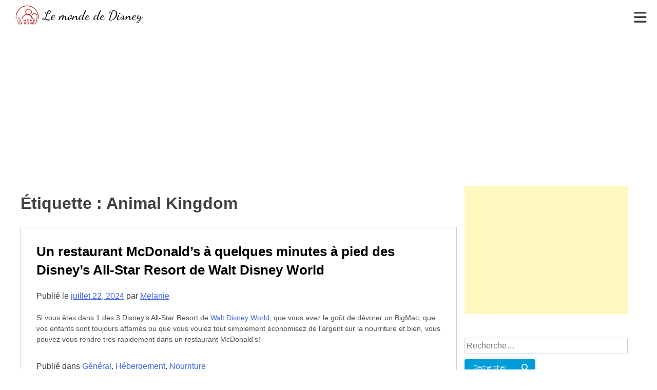

--- FILE ---
content_type: text/html; charset=UTF-8
request_url: https://lemondededisney.com/tag/animal-kingdom/
body_size: 19835
content:

<!doctype html>
<html lang="fr-FR">
<head>
    <meta charset="UTF-8">
    <meta name="viewport" content="width=device-width, initial-scale=1">
    <link rel="profile" href="https://gmpg.org/xfn/11">
    <title>Animal Kingdom &#8211; Le monde de Disney</title>
<script type="text/javascript">
/* <![CDATA[ */
window.JetpackScriptData = {"site":{"icon":"https://i0.wp.com/lemondededisney.com/wp-content/uploads/2015/08/cropped-logo-lemondededisney.jpg?fit=512%2C512\u0026ssl=1\u0026w=64","title":"Le monde de Disney","host":"unknown","is_wpcom_platform":false}};
/* ]]> */
</script>
<meta name='robots' content='max-image-preview:large' />
	<style>img:is([sizes="auto" i], [sizes^="auto," i]) { contain-intrinsic-size: 3000px 1500px }</style>
	<link rel='dns-prefetch' href='//secure.gravatar.com' />
<link rel='dns-prefetch' href='//stats.wp.com' />
<link rel='preconnect' href='//i0.wp.com' />
<link rel='preconnect' href='//c0.wp.com' />
<link rel="alternate" type="application/rss+xml" title="Le monde de Disney &raquo; Flux" href="https://lemondededisney.com/feed/" />
<link rel="alternate" type="application/rss+xml" title="Le monde de Disney &raquo; Flux des commentaires" href="https://lemondededisney.com/comments/feed/" />
<link rel="alternate" type="application/rss+xml" title="Le monde de Disney &raquo; Flux de l’étiquette Animal Kingdom" href="https://lemondededisney.com/tag/animal-kingdom/feed/" />
<script type="text/javascript">
/* <![CDATA[ */
window._wpemojiSettings = {"baseUrl":"https:\/\/s.w.org\/images\/core\/emoji\/15.0.3\/72x72\/","ext":".png","svgUrl":"https:\/\/s.w.org\/images\/core\/emoji\/15.0.3\/svg\/","svgExt":".svg","source":{"concatemoji":"https:\/\/lemondededisney.com\/wp-includes\/js\/wp-emoji-release.min.js?ver=6.7.4"}};
/*! This file is auto-generated */
!function(i,n){var o,s,e;function c(e){try{var t={supportTests:e,timestamp:(new Date).valueOf()};sessionStorage.setItem(o,JSON.stringify(t))}catch(e){}}function p(e,t,n){e.clearRect(0,0,e.canvas.width,e.canvas.height),e.fillText(t,0,0);var t=new Uint32Array(e.getImageData(0,0,e.canvas.width,e.canvas.height).data),r=(e.clearRect(0,0,e.canvas.width,e.canvas.height),e.fillText(n,0,0),new Uint32Array(e.getImageData(0,0,e.canvas.width,e.canvas.height).data));return t.every(function(e,t){return e===r[t]})}function u(e,t,n){switch(t){case"flag":return n(e,"\ud83c\udff3\ufe0f\u200d\u26a7\ufe0f","\ud83c\udff3\ufe0f\u200b\u26a7\ufe0f")?!1:!n(e,"\ud83c\uddfa\ud83c\uddf3","\ud83c\uddfa\u200b\ud83c\uddf3")&&!n(e,"\ud83c\udff4\udb40\udc67\udb40\udc62\udb40\udc65\udb40\udc6e\udb40\udc67\udb40\udc7f","\ud83c\udff4\u200b\udb40\udc67\u200b\udb40\udc62\u200b\udb40\udc65\u200b\udb40\udc6e\u200b\udb40\udc67\u200b\udb40\udc7f");case"emoji":return!n(e,"\ud83d\udc26\u200d\u2b1b","\ud83d\udc26\u200b\u2b1b")}return!1}function f(e,t,n){var r="undefined"!=typeof WorkerGlobalScope&&self instanceof WorkerGlobalScope?new OffscreenCanvas(300,150):i.createElement("canvas"),a=r.getContext("2d",{willReadFrequently:!0}),o=(a.textBaseline="top",a.font="600 32px Arial",{});return e.forEach(function(e){o[e]=t(a,e,n)}),o}function t(e){var t=i.createElement("script");t.src=e,t.defer=!0,i.head.appendChild(t)}"undefined"!=typeof Promise&&(o="wpEmojiSettingsSupports",s=["flag","emoji"],n.supports={everything:!0,everythingExceptFlag:!0},e=new Promise(function(e){i.addEventListener("DOMContentLoaded",e,{once:!0})}),new Promise(function(t){var n=function(){try{var e=JSON.parse(sessionStorage.getItem(o));if("object"==typeof e&&"number"==typeof e.timestamp&&(new Date).valueOf()<e.timestamp+604800&&"object"==typeof e.supportTests)return e.supportTests}catch(e){}return null}();if(!n){if("undefined"!=typeof Worker&&"undefined"!=typeof OffscreenCanvas&&"undefined"!=typeof URL&&URL.createObjectURL&&"undefined"!=typeof Blob)try{var e="postMessage("+f.toString()+"("+[JSON.stringify(s),u.toString(),p.toString()].join(",")+"));",r=new Blob([e],{type:"text/javascript"}),a=new Worker(URL.createObjectURL(r),{name:"wpTestEmojiSupports"});return void(a.onmessage=function(e){c(n=e.data),a.terminate(),t(n)})}catch(e){}c(n=f(s,u,p))}t(n)}).then(function(e){for(var t in e)n.supports[t]=e[t],n.supports.everything=n.supports.everything&&n.supports[t],"flag"!==t&&(n.supports.everythingExceptFlag=n.supports.everythingExceptFlag&&n.supports[t]);n.supports.everythingExceptFlag=n.supports.everythingExceptFlag&&!n.supports.flag,n.DOMReady=!1,n.readyCallback=function(){n.DOMReady=!0}}).then(function(){return e}).then(function(){var e;n.supports.everything||(n.readyCallback(),(e=n.source||{}).concatemoji?t(e.concatemoji):e.wpemoji&&e.twemoji&&(t(e.twemoji),t(e.wpemoji)))}))}((window,document),window._wpemojiSettings);
/* ]]> */
</script>
<link rel='stylesheet' id='wprm-public-css' href='https://lemondededisney.com/wp-content/plugins/wp-recipe-maker/dist/public-modern.css?ver=10.0.4' type='text/css' media='all' />
<style id='wp-emoji-styles-inline-css' type='text/css'>

	img.wp-smiley, img.emoji {
		display: inline !important;
		border: none !important;
		box-shadow: none !important;
		height: 1em !important;
		width: 1em !important;
		margin: 0 0.07em !important;
		vertical-align: -0.1em !important;
		background: none !important;
		padding: 0 !important;
	}
</style>
<link rel='stylesheet' id='wp-block-library-css' href='https://c0.wp.com/c/6.7.4/wp-includes/css/dist/block-library/style.min.css' type='text/css' media='all' />
<link rel='stylesheet' id='mediaelement-css' href='https://c0.wp.com/c/6.7.4/wp-includes/js/mediaelement/mediaelementplayer-legacy.min.css' type='text/css' media='all' />
<link rel='stylesheet' id='wp-mediaelement-css' href='https://c0.wp.com/c/6.7.4/wp-includes/js/mediaelement/wp-mediaelement.min.css' type='text/css' media='all' />
<style id='jetpack-sharing-buttons-style-inline-css' type='text/css'>
.jetpack-sharing-buttons__services-list{display:flex;flex-direction:row;flex-wrap:wrap;gap:0;list-style-type:none;margin:5px;padding:0}.jetpack-sharing-buttons__services-list.has-small-icon-size{font-size:12px}.jetpack-sharing-buttons__services-list.has-normal-icon-size{font-size:16px}.jetpack-sharing-buttons__services-list.has-large-icon-size{font-size:24px}.jetpack-sharing-buttons__services-list.has-huge-icon-size{font-size:36px}@media print{.jetpack-sharing-buttons__services-list{display:none!important}}.editor-styles-wrapper .wp-block-jetpack-sharing-buttons{gap:0;padding-inline-start:0}ul.jetpack-sharing-buttons__services-list.has-background{padding:1.25em 2.375em}
</style>
<style id='classic-theme-styles-inline-css' type='text/css'>
/*! This file is auto-generated */
.wp-block-button__link{color:#fff;background-color:#32373c;border-radius:9999px;box-shadow:none;text-decoration:none;padding:calc(.667em + 2px) calc(1.333em + 2px);font-size:1.125em}.wp-block-file__button{background:#32373c;color:#fff;text-decoration:none}
</style>
<style id='global-styles-inline-css' type='text/css'>
:root{--wp--preset--aspect-ratio--square: 1;--wp--preset--aspect-ratio--4-3: 4/3;--wp--preset--aspect-ratio--3-4: 3/4;--wp--preset--aspect-ratio--3-2: 3/2;--wp--preset--aspect-ratio--2-3: 2/3;--wp--preset--aspect-ratio--16-9: 16/9;--wp--preset--aspect-ratio--9-16: 9/16;--wp--preset--color--black: #000000;--wp--preset--color--cyan-bluish-gray: #abb8c3;--wp--preset--color--white: #ffffff;--wp--preset--color--pale-pink: #f78da7;--wp--preset--color--vivid-red: #cf2e2e;--wp--preset--color--luminous-vivid-orange: #ff6900;--wp--preset--color--luminous-vivid-amber: #fcb900;--wp--preset--color--light-green-cyan: #7bdcb5;--wp--preset--color--vivid-green-cyan: #00d084;--wp--preset--color--pale-cyan-blue: #8ed1fc;--wp--preset--color--vivid-cyan-blue: #0693e3;--wp--preset--color--vivid-purple: #9b51e0;--wp--preset--gradient--vivid-cyan-blue-to-vivid-purple: linear-gradient(135deg,rgba(6,147,227,1) 0%,rgb(155,81,224) 100%);--wp--preset--gradient--light-green-cyan-to-vivid-green-cyan: linear-gradient(135deg,rgb(122,220,180) 0%,rgb(0,208,130) 100%);--wp--preset--gradient--luminous-vivid-amber-to-luminous-vivid-orange: linear-gradient(135deg,rgba(252,185,0,1) 0%,rgba(255,105,0,1) 100%);--wp--preset--gradient--luminous-vivid-orange-to-vivid-red: linear-gradient(135deg,rgba(255,105,0,1) 0%,rgb(207,46,46) 100%);--wp--preset--gradient--very-light-gray-to-cyan-bluish-gray: linear-gradient(135deg,rgb(238,238,238) 0%,rgb(169,184,195) 100%);--wp--preset--gradient--cool-to-warm-spectrum: linear-gradient(135deg,rgb(74,234,220) 0%,rgb(151,120,209) 20%,rgb(207,42,186) 40%,rgb(238,44,130) 60%,rgb(251,105,98) 80%,rgb(254,248,76) 100%);--wp--preset--gradient--blush-light-purple: linear-gradient(135deg,rgb(255,206,236) 0%,rgb(152,150,240) 100%);--wp--preset--gradient--blush-bordeaux: linear-gradient(135deg,rgb(254,205,165) 0%,rgb(254,45,45) 50%,rgb(107,0,62) 100%);--wp--preset--gradient--luminous-dusk: linear-gradient(135deg,rgb(255,203,112) 0%,rgb(199,81,192) 50%,rgb(65,88,208) 100%);--wp--preset--gradient--pale-ocean: linear-gradient(135deg,rgb(255,245,203) 0%,rgb(182,227,212) 50%,rgb(51,167,181) 100%);--wp--preset--gradient--electric-grass: linear-gradient(135deg,rgb(202,248,128) 0%,rgb(113,206,126) 100%);--wp--preset--gradient--midnight: linear-gradient(135deg,rgb(2,3,129) 0%,rgb(40,116,252) 100%);--wp--preset--font-size--small: 13px;--wp--preset--font-size--medium: 20px;--wp--preset--font-size--large: 36px;--wp--preset--font-size--x-large: 42px;--wp--preset--spacing--20: 0.44rem;--wp--preset--spacing--30: 0.67rem;--wp--preset--spacing--40: 1rem;--wp--preset--spacing--50: 1.5rem;--wp--preset--spacing--60: 2.25rem;--wp--preset--spacing--70: 3.38rem;--wp--preset--spacing--80: 5.06rem;--wp--preset--shadow--natural: 6px 6px 9px rgba(0, 0, 0, 0.2);--wp--preset--shadow--deep: 12px 12px 50px rgba(0, 0, 0, 0.4);--wp--preset--shadow--sharp: 6px 6px 0px rgba(0, 0, 0, 0.2);--wp--preset--shadow--outlined: 6px 6px 0px -3px rgba(255, 255, 255, 1), 6px 6px rgba(0, 0, 0, 1);--wp--preset--shadow--crisp: 6px 6px 0px rgba(0, 0, 0, 1);}:where(.is-layout-flex){gap: 0.5em;}:where(.is-layout-grid){gap: 0.5em;}body .is-layout-flex{display: flex;}.is-layout-flex{flex-wrap: wrap;align-items: center;}.is-layout-flex > :is(*, div){margin: 0;}body .is-layout-grid{display: grid;}.is-layout-grid > :is(*, div){margin: 0;}:where(.wp-block-columns.is-layout-flex){gap: 2em;}:where(.wp-block-columns.is-layout-grid){gap: 2em;}:where(.wp-block-post-template.is-layout-flex){gap: 1.25em;}:where(.wp-block-post-template.is-layout-grid){gap: 1.25em;}.has-black-color{color: var(--wp--preset--color--black) !important;}.has-cyan-bluish-gray-color{color: var(--wp--preset--color--cyan-bluish-gray) !important;}.has-white-color{color: var(--wp--preset--color--white) !important;}.has-pale-pink-color{color: var(--wp--preset--color--pale-pink) !important;}.has-vivid-red-color{color: var(--wp--preset--color--vivid-red) !important;}.has-luminous-vivid-orange-color{color: var(--wp--preset--color--luminous-vivid-orange) !important;}.has-luminous-vivid-amber-color{color: var(--wp--preset--color--luminous-vivid-amber) !important;}.has-light-green-cyan-color{color: var(--wp--preset--color--light-green-cyan) !important;}.has-vivid-green-cyan-color{color: var(--wp--preset--color--vivid-green-cyan) !important;}.has-pale-cyan-blue-color{color: var(--wp--preset--color--pale-cyan-blue) !important;}.has-vivid-cyan-blue-color{color: var(--wp--preset--color--vivid-cyan-blue) !important;}.has-vivid-purple-color{color: var(--wp--preset--color--vivid-purple) !important;}.has-black-background-color{background-color: var(--wp--preset--color--black) !important;}.has-cyan-bluish-gray-background-color{background-color: var(--wp--preset--color--cyan-bluish-gray) !important;}.has-white-background-color{background-color: var(--wp--preset--color--white) !important;}.has-pale-pink-background-color{background-color: var(--wp--preset--color--pale-pink) !important;}.has-vivid-red-background-color{background-color: var(--wp--preset--color--vivid-red) !important;}.has-luminous-vivid-orange-background-color{background-color: var(--wp--preset--color--luminous-vivid-orange) !important;}.has-luminous-vivid-amber-background-color{background-color: var(--wp--preset--color--luminous-vivid-amber) !important;}.has-light-green-cyan-background-color{background-color: var(--wp--preset--color--light-green-cyan) !important;}.has-vivid-green-cyan-background-color{background-color: var(--wp--preset--color--vivid-green-cyan) !important;}.has-pale-cyan-blue-background-color{background-color: var(--wp--preset--color--pale-cyan-blue) !important;}.has-vivid-cyan-blue-background-color{background-color: var(--wp--preset--color--vivid-cyan-blue) !important;}.has-vivid-purple-background-color{background-color: var(--wp--preset--color--vivid-purple) !important;}.has-black-border-color{border-color: var(--wp--preset--color--black) !important;}.has-cyan-bluish-gray-border-color{border-color: var(--wp--preset--color--cyan-bluish-gray) !important;}.has-white-border-color{border-color: var(--wp--preset--color--white) !important;}.has-pale-pink-border-color{border-color: var(--wp--preset--color--pale-pink) !important;}.has-vivid-red-border-color{border-color: var(--wp--preset--color--vivid-red) !important;}.has-luminous-vivid-orange-border-color{border-color: var(--wp--preset--color--luminous-vivid-orange) !important;}.has-luminous-vivid-amber-border-color{border-color: var(--wp--preset--color--luminous-vivid-amber) !important;}.has-light-green-cyan-border-color{border-color: var(--wp--preset--color--light-green-cyan) !important;}.has-vivid-green-cyan-border-color{border-color: var(--wp--preset--color--vivid-green-cyan) !important;}.has-pale-cyan-blue-border-color{border-color: var(--wp--preset--color--pale-cyan-blue) !important;}.has-vivid-cyan-blue-border-color{border-color: var(--wp--preset--color--vivid-cyan-blue) !important;}.has-vivid-purple-border-color{border-color: var(--wp--preset--color--vivid-purple) !important;}.has-vivid-cyan-blue-to-vivid-purple-gradient-background{background: var(--wp--preset--gradient--vivid-cyan-blue-to-vivid-purple) !important;}.has-light-green-cyan-to-vivid-green-cyan-gradient-background{background: var(--wp--preset--gradient--light-green-cyan-to-vivid-green-cyan) !important;}.has-luminous-vivid-amber-to-luminous-vivid-orange-gradient-background{background: var(--wp--preset--gradient--luminous-vivid-amber-to-luminous-vivid-orange) !important;}.has-luminous-vivid-orange-to-vivid-red-gradient-background{background: var(--wp--preset--gradient--luminous-vivid-orange-to-vivid-red) !important;}.has-very-light-gray-to-cyan-bluish-gray-gradient-background{background: var(--wp--preset--gradient--very-light-gray-to-cyan-bluish-gray) !important;}.has-cool-to-warm-spectrum-gradient-background{background: var(--wp--preset--gradient--cool-to-warm-spectrum) !important;}.has-blush-light-purple-gradient-background{background: var(--wp--preset--gradient--blush-light-purple) !important;}.has-blush-bordeaux-gradient-background{background: var(--wp--preset--gradient--blush-bordeaux) !important;}.has-luminous-dusk-gradient-background{background: var(--wp--preset--gradient--luminous-dusk) !important;}.has-pale-ocean-gradient-background{background: var(--wp--preset--gradient--pale-ocean) !important;}.has-electric-grass-gradient-background{background: var(--wp--preset--gradient--electric-grass) !important;}.has-midnight-gradient-background{background: var(--wp--preset--gradient--midnight) !important;}.has-small-font-size{font-size: var(--wp--preset--font-size--small) !important;}.has-medium-font-size{font-size: var(--wp--preset--font-size--medium) !important;}.has-large-font-size{font-size: var(--wp--preset--font-size--large) !important;}.has-x-large-font-size{font-size: var(--wp--preset--font-size--x-large) !important;}
:where(.wp-block-post-template.is-layout-flex){gap: 1.25em;}:where(.wp-block-post-template.is-layout-grid){gap: 1.25em;}
:where(.wp-block-columns.is-layout-flex){gap: 2em;}:where(.wp-block-columns.is-layout-grid){gap: 2em;}
:root :where(.wp-block-pullquote){font-size: 1.5em;line-height: 1.6;}
</style>
<link rel='stylesheet' id='wp-polls-css' href='https://lemondededisney.com/wp-content/plugins/wp-polls/polls-css.css?ver=2.77.3' type='text/css' media='all' />
<style id='wp-polls-inline-css' type='text/css'>
.wp-polls .pollbar {
	margin: 1px;
	font-size: 6px;
	line-height: 8px;
	height: 8px;
	background-image: url('https://lemondededisney.com/wp-content/plugins/wp-polls/images/default/pollbg.gif');
	border: 1px solid #c8c8c8;
}

</style>
<link rel='stylesheet' id='lmdd-style-css' href='https://lemondededisney.com/wp-content/themes/lmdd/style.css?ver=6.7.4' type='text/css' media='all' />
<script type="text/javascript" src="https://c0.wp.com/c/6.7.4/wp-includes/js/jquery/jquery.min.js" id="jquery-core-js"></script>
<script type="text/javascript" src="https://c0.wp.com/c/6.7.4/wp-includes/js/jquery/jquery-migrate.min.js" id="jquery-migrate-js"></script>
<link rel="https://api.w.org/" href="https://lemondededisney.com/wp-json/" /><link rel="alternate" title="JSON" type="application/json" href="https://lemondededisney.com/wp-json/wp/v2/tags/303" /><link rel="EditURI" type="application/rsd+xml" title="RSD" href="https://lemondededisney.com/xmlrpc.php?rsd" />
<meta name="generator" content="WordPress 6.7.4" />
<meta name="generator" content="Redux 4.5.7" /><style type="text/css"> .tippy-box[data-theme~="wprm"] { background-color: #333333; color: #FFFFFF; } .tippy-box[data-theme~="wprm"][data-placement^="top"] > .tippy-arrow::before { border-top-color: #333333; } .tippy-box[data-theme~="wprm"][data-placement^="bottom"] > .tippy-arrow::before { border-bottom-color: #333333; } .tippy-box[data-theme~="wprm"][data-placement^="left"] > .tippy-arrow::before { border-left-color: #333333; } .tippy-box[data-theme~="wprm"][data-placement^="right"] > .tippy-arrow::before { border-right-color: #333333; } .tippy-box[data-theme~="wprm"] a { color: #FFFFFF; } .wprm-comment-rating svg { width: 18px !important; height: 18px !important; } img.wprm-comment-rating { width: 90px !important; height: 18px !important; } body { --comment-rating-star-color: #343434; } body { --wprm-popup-font-size: 16px; } body { --wprm-popup-background: #ffffff; } body { --wprm-popup-title: #000000; } body { --wprm-popup-content: #444444; } body { --wprm-popup-button-background: #444444; } body { --wprm-popup-button-text: #ffffff; }</style><style type="text/css">.wprm-glossary-term {color: #5A822B;text-decoration: underline;cursor: help;}</style><style type="text/css">.wprm-recipe-template-snippet-basic-buttons {
    font-family: inherit; /* wprm_font_family type=font */
    font-size: 0.9em; /* wprm_font_size type=font_size */
    text-align: center; /* wprm_text_align type=align */
    margin-top: 0px; /* wprm_margin_top type=size */
    margin-bottom: 10px; /* wprm_margin_bottom type=size */
}
.wprm-recipe-template-snippet-basic-buttons a  {
    margin: 5px; /* wprm_margin_button type=size */
    margin: 5px; /* wprm_margin_button type=size */
}

.wprm-recipe-template-snippet-basic-buttons a:first-child {
    margin-left: 0;
}
.wprm-recipe-template-snippet-basic-buttons a:last-child {
    margin-right: 0;
}.wprm-recipe-template-chic {
    margin: 20px auto;
    background-color: #fafafa; /* wprm_background type=color */
    font-family: -apple-system, BlinkMacSystemFont, "Segoe UI", Roboto, Oxygen-Sans, Ubuntu, Cantarell, "Helvetica Neue", sans-serif; /* wprm_main_font_family type=font */
    font-size: 0.9em; /* wprm_main_font_size type=font_size */
    line-height: 1.5em; /* wprm_main_line_height type=font_size */
    color: #333333; /* wprm_main_text type=color */
    max-width: 650px; /* wprm_max_width type=size */
}
.wprm-recipe-template-chic a {
    color: #3498db; /* wprm_link type=color */
}
.wprm-recipe-template-chic p, .wprm-recipe-template-chic li {
    font-family: -apple-system, BlinkMacSystemFont, "Segoe UI", Roboto, Oxygen-Sans, Ubuntu, Cantarell, "Helvetica Neue", sans-serif; /* wprm_main_font_family type=font */
    font-size: 1em !important;
    line-height: 1.5em !important; /* wprm_main_line_height type=font_size */
}
.wprm-recipe-template-chic li {
    margin: 0 0 0 32px !important;
    padding: 0 !important;
}
.rtl .wprm-recipe-template-chic li {
    margin: 0 32px 0 0 !important;
}
.wprm-recipe-template-chic ol, .wprm-recipe-template-chic ul {
    margin: 0 !important;
    padding: 0 !important;
}
.wprm-recipe-template-chic br {
    display: none;
}
.wprm-recipe-template-chic .wprm-recipe-name,
.wprm-recipe-template-chic .wprm-recipe-header {
    font-family: -apple-system, BlinkMacSystemFont, "Segoe UI", Roboto, Oxygen-Sans, Ubuntu, Cantarell, "Helvetica Neue", sans-serif; /* wprm_header_font_family type=font */
    color: #000000; /* wprm_header_text type=color */
    line-height: 1.3em; /* wprm_header_line_height type=font_size */
}
.wprm-recipe-template-chic .wprm-recipe-header * {
    font-family: -apple-system, BlinkMacSystemFont, "Segoe UI", Roboto, Oxygen-Sans, Ubuntu, Cantarell, "Helvetica Neue", sans-serif; /* wprm_main_font_family type=font */
}
.wprm-recipe-template-chic h1,
.wprm-recipe-template-chic h2,
.wprm-recipe-template-chic h3,
.wprm-recipe-template-chic h4,
.wprm-recipe-template-chic h5,
.wprm-recipe-template-chic h6 {
    font-family: -apple-system, BlinkMacSystemFont, "Segoe UI", Roboto, Oxygen-Sans, Ubuntu, Cantarell, "Helvetica Neue", sans-serif; /* wprm_header_font_family type=font */
    color: #212121; /* wprm_header_text type=color */
    line-height: 1.3em; /* wprm_header_line_height type=font_size */
    margin: 0 !important;
    padding: 0 !important;
}
.wprm-recipe-template-chic .wprm-recipe-header {
    margin-top: 1.2em !important;
}
.wprm-recipe-template-chic h1 {
    font-size: 2em; /* wprm_h1_size type=font_size */
}
.wprm-recipe-template-chic h2 {
    font-size: 1.8em; /* wprm_h2_size type=font_size */
}
.wprm-recipe-template-chic h3 {
    font-size: 1.2em; /* wprm_h3_size type=font_size */
}
.wprm-recipe-template-chic h4 {
    font-size: 1em; /* wprm_h4_size type=font_size */
}
.wprm-recipe-template-chic h5 {
    font-size: 1em; /* wprm_h5_size type=font_size */
}
.wprm-recipe-template-chic h6 {
    font-size: 1em; /* wprm_h6_size type=font_size */
}.wprm-recipe-template-chic {
    font-size: 1em; /* wprm_main_font_size type=font_size */
	border-style: solid; /* wprm_border_style type=border */
	border-width: 1px; /* wprm_border_width type=size */
	border-color: #E0E0E0; /* wprm_border type=color */
    padding: 10px;
    background-color: #ffffff; /* wprm_background type=color */
    max-width: 950px; /* wprm_max_width type=size */
}
.wprm-recipe-template-chic a {
    color: #5A822B; /* wprm_link type=color */
}
.wprm-recipe-template-chic .wprm-recipe-name {
    line-height: 1.3em;
    font-weight: bold;
}
.wprm-recipe-template-chic .wprm-template-chic-buttons {
	clear: both;
    font-size: 0.9em;
    text-align: center;
}
.wprm-recipe-template-chic .wprm-template-chic-buttons .wprm-recipe-icon {
    margin-right: 5px;
}
.wprm-recipe-template-chic .wprm-recipe-header {
	margin-bottom: 0.5em !important;
}
.wprm-recipe-template-chic .wprm-nutrition-label-container {
	font-size: 0.9em;
}
.wprm-recipe-template-chic .wprm-call-to-action {
	border-radius: 3px;
}.wprm-recipe-template-compact-howto {
    margin: 20px auto;
    background-color: #fafafa; /* wprm_background type=color */
    font-family: -apple-system, BlinkMacSystemFont, "Segoe UI", Roboto, Oxygen-Sans, Ubuntu, Cantarell, "Helvetica Neue", sans-serif; /* wprm_main_font_family type=font */
    font-size: 0.9em; /* wprm_main_font_size type=font_size */
    line-height: 1.5em; /* wprm_main_line_height type=font_size */
    color: #333333; /* wprm_main_text type=color */
    max-width: 650px; /* wprm_max_width type=size */
}
.wprm-recipe-template-compact-howto a {
    color: #3498db; /* wprm_link type=color */
}
.wprm-recipe-template-compact-howto p, .wprm-recipe-template-compact-howto li {
    font-family: -apple-system, BlinkMacSystemFont, "Segoe UI", Roboto, Oxygen-Sans, Ubuntu, Cantarell, "Helvetica Neue", sans-serif; /* wprm_main_font_family type=font */
    font-size: 1em !important;
    line-height: 1.5em !important; /* wprm_main_line_height type=font_size */
}
.wprm-recipe-template-compact-howto li {
    margin: 0 0 0 32px !important;
    padding: 0 !important;
}
.rtl .wprm-recipe-template-compact-howto li {
    margin: 0 32px 0 0 !important;
}
.wprm-recipe-template-compact-howto ol, .wprm-recipe-template-compact-howto ul {
    margin: 0 !important;
    padding: 0 !important;
}
.wprm-recipe-template-compact-howto br {
    display: none;
}
.wprm-recipe-template-compact-howto .wprm-recipe-name,
.wprm-recipe-template-compact-howto .wprm-recipe-header {
    font-family: -apple-system, BlinkMacSystemFont, "Segoe UI", Roboto, Oxygen-Sans, Ubuntu, Cantarell, "Helvetica Neue", sans-serif; /* wprm_header_font_family type=font */
    color: #000000; /* wprm_header_text type=color */
    line-height: 1.3em; /* wprm_header_line_height type=font_size */
}
.wprm-recipe-template-compact-howto .wprm-recipe-header * {
    font-family: -apple-system, BlinkMacSystemFont, "Segoe UI", Roboto, Oxygen-Sans, Ubuntu, Cantarell, "Helvetica Neue", sans-serif; /* wprm_main_font_family type=font */
}
.wprm-recipe-template-compact-howto h1,
.wprm-recipe-template-compact-howto h2,
.wprm-recipe-template-compact-howto h3,
.wprm-recipe-template-compact-howto h4,
.wprm-recipe-template-compact-howto h5,
.wprm-recipe-template-compact-howto h6 {
    font-family: -apple-system, BlinkMacSystemFont, "Segoe UI", Roboto, Oxygen-Sans, Ubuntu, Cantarell, "Helvetica Neue", sans-serif; /* wprm_header_font_family type=font */
    color: #212121; /* wprm_header_text type=color */
    line-height: 1.3em; /* wprm_header_line_height type=font_size */
    margin: 0 !important;
    padding: 0 !important;
}
.wprm-recipe-template-compact-howto .wprm-recipe-header {
    margin-top: 1.2em !important;
}
.wprm-recipe-template-compact-howto h1 {
    font-size: 2em; /* wprm_h1_size type=font_size */
}
.wprm-recipe-template-compact-howto h2 {
    font-size: 1.8em; /* wprm_h2_size type=font_size */
}
.wprm-recipe-template-compact-howto h3 {
    font-size: 1.2em; /* wprm_h3_size type=font_size */
}
.wprm-recipe-template-compact-howto h4 {
    font-size: 1em; /* wprm_h4_size type=font_size */
}
.wprm-recipe-template-compact-howto h5 {
    font-size: 1em; /* wprm_h5_size type=font_size */
}
.wprm-recipe-template-compact-howto h6 {
    font-size: 1em; /* wprm_h6_size type=font_size */
}.wprm-recipe-template-compact-howto {
	border-style: solid; /* wprm_border_style type=border */
	border-width: 1px; /* wprm_border_width type=size */
	border-color: #777777; /* wprm_border type=color */
	border-radius: 0px; /* wprm_border_radius type=size */
	padding: 10px;
}.wprm-recipe-template-meadow {
    margin: 20px auto;
    background-color: #ffffff; /* wprm_background type=color */
    font-family: "Inter", sans-serif; /* wprm_main_font_family type=font */
    font-size: 16px; /* wprm_main_font_size type=font_size */
    line-height: 1.5em; /* wprm_main_line_height type=font_size */
    color: #000000; /* wprm_main_text type=color */
    max-width: 1600px; /* wprm_max_width type=size */

    --meadow-accent-color: #747B2D; /* wprm_accent_color type=color */
    --meadow-main-background-color: #F3F4EC; /* wprm_main_background_color type=color */

    border: 0;
    border-top: 1px solid var(--meadow-accent-color);

    --meadow-list-border-color: #DEB538; /* wprm_list_border_color type=color */
}
.wprm-recipe-template-meadow a {
    color: #000000; /* wprm_link type=color */
}
.wprm-recipe-template-meadow p, .wprm-recipe-template-meadow li {
    font-family: "Inter", sans-serif; /* wprm_main_font_family type=font */
    font-size: 1em;
    line-height: 1.5em; /* wprm_main_line_height type=font_size */
}
.wprm-recipe-template-meadow li {
    margin: 0 0 0 32px;
    padding: 0;
}
.rtl .wprm-recipe-template-meadow li {
    margin: 0 32px 0 0;
}
.wprm-recipe-template-meadow ol, .wprm-recipe-template-meadow ul {
    margin: 0;
    padding: 0;
}
.wprm-recipe-template-meadow br {
    display: none;
}
.wprm-recipe-template-meadow .wprm-recipe-name,
.wprm-recipe-template-meadow .wprm-recipe-header {
    font-family: "Gloock", serif; /* wprm_header_font_family type=font */
    color: #1e1e1e; /* wprm_header_text type=color */
    line-height: 1.3em; /* wprm_header_line_height type=font_size */
}
.wprm-recipe-template-meadow .wprm-recipe-header * {
    font-family: "Inter", sans-serif; /* wprm_main_font_family type=font */
}
.wprm-recipe-template-meadow h1,
.wprm-recipe-template-meadow h2,
.wprm-recipe-template-meadow h3,
.wprm-recipe-template-meadow h4,
.wprm-recipe-template-meadow h5,
.wprm-recipe-template-meadow h6 {
    font-family: "Gloock", serif; /* wprm_header_font_family type=font */
    color: #1e1e1e; /* wprm_header_text type=color */
    line-height: 1.3em; /* wprm_header_line_height type=font_size */
    margin: 0;
    padding: 0;
}
.wprm-recipe-template-meadow .wprm-recipe-header {
    margin-top: 1.2em;
}
.wprm-recipe-template-meadow h1 {
    font-size: 2.2em; /* wprm_h1_size type=font_size */
}
.wprm-recipe-template-meadow h2 {
    font-size: 2.2em; /* wprm_h2_size type=font_size */
}
.wprm-recipe-template-meadow h3 {
    font-size: 1.8em; /* wprm_h3_size type=font_size */
}
.wprm-recipe-template-meadow h4 {
    font-size: 1em; /* wprm_h4_size type=font_size */
}
.wprm-recipe-template-meadow h5 {
    font-size: 1em; /* wprm_h5_size type=font_size */
}
.wprm-recipe-template-meadow h6 {
    font-size: 1em; /* wprm_h6_size type=font_size */
}
.wprm-recipe-template-meadow .meadow-header-meta {
    max-width: 800px;
    margin: 0 auto;
}</style>	<style>img#wpstats{display:none}</style>
		<script async src="//pagead2.googlesyndication.com/pagead/js/adsbygoogle.js"></script>
<script>
  (adsbygoogle = window.adsbygoogle || []).push({
    google_ad_client: "ca-pub-7140086004882121",
    enable_page_level_ads: true
  });
</script><style type="text/css">.recentcomments a{display:inline !important;padding:0 !important;margin:0 !important;}</style>
<!-- Jetpack Open Graph Tags -->
<meta property="og:type" content="website" />
<meta property="og:title" content="Animal Kingdom &#8211; Le monde de Disney" />
<meta property="og:url" content="https://lemondededisney.com/tag/animal-kingdom/" />
<meta property="og:site_name" content="Le monde de Disney" />
<meta property="og:image" content="https://i0.wp.com/lemondededisney.com/wp-content/uploads/2015/08/cropped-logo-lemondededisney.jpg?fit=512%2C512&#038;ssl=1" />
<meta property="og:image:width" content="512" />
<meta property="og:image:height" content="512" />
<meta property="og:image:alt" content="" />
<meta property="og:locale" content="fr_FR" />

<!-- End Jetpack Open Graph Tags -->
<link rel="icon" href="https://i0.wp.com/lemondededisney.com/wp-content/uploads/2015/08/cropped-logo-lemondededisney.jpg?fit=32%2C32&#038;ssl=1" sizes="32x32" />
<link rel="icon" href="https://i0.wp.com/lemondededisney.com/wp-content/uploads/2015/08/cropped-logo-lemondededisney.jpg?fit=192%2C192&#038;ssl=1" sizes="192x192" />
<link rel="apple-touch-icon" href="https://i0.wp.com/lemondededisney.com/wp-content/uploads/2015/08/cropped-logo-lemondededisney.jpg?fit=180%2C180&#038;ssl=1" />
<meta name="msapplication-TileImage" content="https://i0.wp.com/lemondededisney.com/wp-content/uploads/2015/08/cropped-logo-lemondededisney.jpg?fit=270%2C270&#038;ssl=1" />
    <script async src="https://fundingchoicesmessages.google.com/i/pub-7140086004882121?ers=1" nonce="7qAC8U5Wrn4gFcBNrFkFAg"></script><script nonce="7qAC8U5Wrn4gFcBNrFkFAg">(function() {function signalGooglefcPresent() {if (!window.frames['googlefcPresent']) {if (document.body) {const iframe = document.createElement('iframe'); iframe.style = 'width: 0; height: 0; border: none; z-index: -1000; left: -1000px; top: -1000px;'; iframe.style.display = 'none'; iframe.name = 'googlefcPresent'; document.body.appendChild(iframe);} else {setTimeout(signalGooglefcPresent, 0);}}}signalGooglefcPresent();})();</script>
    <script>
    var ready = (callback) => {
      if (document.readyState != "loading") callback();
      else document.addEventListener("DOMContentLoaded", callback);
    }
    
    ready(() => {
      document.querySelector("#navMenuOpenButton").addEventListener("click", (e) => { 
        document.getElementById('navMenu').classList.remove("fadeOut");
        document.getElementById('navMenu').style.display = 'block';
        document.getElementById('navMenu').classList.add("fadeIn");
      });
      
      document.querySelector("#navMenuCloseButton").addEventListener("click", (e) => {
        document.getElementById('navMenu').classList.remove("fadeIn");
        document.getElementById('navMenu').classList.add("fadeOut");
        setTimeout(()=>{
          document.getElementById('navMenu').style.display = 'none';
        },900);
        
      });  
    });
    </script>

</head>

<body class="archive tag tag-animal-kingdom tag-303 hfeed">
<div id="page" class="site">
    <a class="skip-link screen-reader-text" href="#content">Skip to content</a>
    <header id="masthead" class="site-header">
        <div class="site-branding">
                            <p class="site-title"><a href="https://lemondededisney.com/" rel="home">Le monde de Disney</a></p>
                                <p class="site-description">Tout l'univers Disney</p>
                        
            <i id="navMenuOpenButton" class="fa-solid fa-bars"></i>
            <div id="navMenu" style="display:none;">
                <i id="navMenuCloseButton" class="fa-solid fa-xmark"></i>
                <ul>
                <li><a href="https://lemondededisney.com/">Accueil</a></li>
                <li><a href="https://lemondededisney.com/planifier-un-voyage-a-walt-disney-world-resort-en-floride/">Planifier son voyage</a></li>

                <li><a href="https://lemondededisney.com/activites-et-bricolages-disney/">Activités et bricolage</a></li>
                <li><a href="https://lemondededisney.com/recettes-disney-2/">Recettes</a></li>
                <li><a href="https://lemondededisney.com/a-propos-de-ce-blog/">À propos de ce blog</a></li>
                </ul>
              <div id="barre-icone-reseaux">
                    
                    <a href="https://instagram.com/lemondededisney2014" target="_blank" title="Instagram LeMondeDeDisney"><i class="fab fa-instagram"></i></a>
                <a href="https://www.youtube.com/channel/UCQMtmtUG0O3OqYOFeS4xePQ" target="_blank" title="Chaine YouTube LeMondeDeDisney"><i class="fab fa-youtube"></i></a>
                    <a href="https://pinterest.com/lemondededisney" target="_blank" title="Pinterest LeMondeDeDisney"><i class="fab fa-pinterest-square"></i></a>
                </div>
            </div>

            <!-- #site-navigation -->

        </div><!-- .site-branding -->
    </header><!-- #masthead -->
<!-- Personnalisation -->

<link rel="stylesheet" href="//maxcdn.bootstrapcdn.com/font-awesome/4.3.0/css/font-awesome.min.css"> 
<link rel="stylesheet" href="https://use.fontawesome.com/releases/v5.7.1/css/all.css" integrity="sha384-fnmOCqbTlWIlj8LyTjo7mOUStjsKC4pOpQbqyi7RrhN7udi9RwhKkMHpvLbHG9Sr" crossorigin="anonymous" />
<link rel="stylesheet" href="https://cdnjs.cloudflare.com/ajax/libs/font-awesome/6.4.2/css/all.min.css" integrity="sha512-z3gLpd7yknf1YoNbCzqRKc4qyor8gaKU1qmn+CShxbuBusANI9QpRohGBreCFkKxLhei6S9CQXFEbbKuqLg0DA==" crossorigin="anonymous" referrerpolicy="no-referrer" />
    <link href="https://fonts.googleapis.com/css?family=Lobster|Libre+Franklin|Dancing+Script|Lusitana|Montserrat:400,500,600,700,800,900" rel="stylesheet">
    <link rel="stylesheet" href="/wp-content/themes/lmdd/style-lmdd.css?v=40">

                       
<div class="pub-gg-haut">
<script async src="//pagead2.googlesyndication.com/pagead/js/adsbygoogle.js"></script>

<!-- Taille Adaptable - Pour Lemondededisney -->

<ins class="adsbygoogle"

     style="display:block"

     data-ad-client="ca-pub-7140086004882121"

     data-ad-slot="6444842292"

     data-ad-format="auto"></ins>

<script>

(adsbygoogle = window.adsbygoogle || []).push({});

</script>
</div>

                
    <div id="content" class="site-content">


	<div id="primary" class="content-area">
		<main id="main" class="site-main">

		
			<header class="page-header">
				<h1 class="page-title">Étiquette : <span>Animal Kingdom</span></h1>			</header><!-- .page-header -->

			
<article id="post-40250" class="post-40250 post type-post status-publish format-standard has-post-thumbnail hentry category-general category-hebergement category-nourriture tag-a-pied tag-animal-kingdom tag-auto tag-bigmac tag-budget tag-disneys-all-star-resort tag-disneys-all-star-sport tag-disneys-all-star-movies tag-disneys-all-star-music tag-facile tag-famille tag-fastfood tag-hotels-disney tag-manger tag-marche tag-mcdo tag-proche tag-proche-de-walt-disney-world tag-proche-des-hotels-disney tag-quelque-minute tag-repas tag-restaurant tag-restaurant-mcdonalds tag-walt-disney-world">
		<header class="entry-header">
		<h2 class="entry-title"><a href="https://lemondededisney.com/un-restaurant-mcdonalds-a-quelques-minutes-a-pied-des-disneys-all-star-resort-de-walt-disney-world/" rel="bookmark">Un restaurant McDonald&rsquo;s à quelques minutes à pied des Disney&rsquo;s All-Star Resort de Walt Disney World</a></h2>			<div class="entry-meta">
				<span class="posted-on">Publié le <a href="https://lemondededisney.com/un-restaurant-mcdonalds-a-quelques-minutes-a-pied-des-disneys-all-star-resort-de-walt-disney-world/" rel="bookmark"><time class="entry-date published" datetime="2024-07-22T15:47:36-04:00">juillet 22, 2024</time><time class="updated" datetime="2024-07-22T15:54:22-04:00">juillet 22, 2024</time></a></span><span class="byline"> par <span class="author vcard"><a class="url fn n" href="https://lemondededisney.com/author/melanie/">Melanie</a></span></span>			</div><!-- .entry-meta -->
			</header><!-- .entry-header -->


	
	
	<div class="entry-content">
		<div class="wp-block-image">
<figure class="aligncenter size-full is-resized"></figure>
</div>
<p>Si vous êtes dans 1 des 3 Disney&rsquo;s All-Star Resort de <a href="https://lemondededisney.com/walt-disney-world-cest-quoi-en-resume/" data-type="post" data-id="761">Walt Disney World</a>, que vous avez le goût de dévorer un BigMac, que vos enfants sont toujours affamés ou que vous voulez tout simplement économisez de l&rsquo;argent sur la nourriture et bien, vous pouvez vous rendre très rapidement dans un restaurant McDonald&rsquo;s!</p>
<div class="extrait"></div>	</div><!-- .entry-content -->

	<footer class="entry-footer">
		<span class="cat-links">Publié dans <a href="https://lemondededisney.com/category/general/" rel="category tag">Général</a>, <a href="https://lemondededisney.com/category/hebergement/" rel="category tag">Hébergement</a>, <a href="https://lemondededisney.com/category/nourriture/" rel="category tag">Nourriture</a></span><span class="comments-link"><a href="https://lemondededisney.com/un-restaurant-mcdonalds-a-quelques-minutes-a-pied-des-disneys-all-star-resort-de-walt-disney-world/#respond">Laisser un commentaire<span class="screen-reader-text"> sur Un restaurant McDonald&rsquo;s à quelques minutes à pied des Disney&rsquo;s All-Star Resort de Walt Disney World</span></a></span>	</footer><!-- .entry-footer -->
</article><!-- #post-40250 -->

<article id="post-35117" class="post-35117 post type-post status-publish format-standard has-post-thumbnail hentry category-animal-kingdom category-general tag-animal-kingdom tag-animaux tag-chauve-souris tag-dak tag-disneys-animal-kingdom tag-maharajah-jungle-trek">
		<header class="entry-header">
		<h2 class="entry-title"><a href="https://lemondededisney.com/chauve-souris-geante-le-renard-volant-de-malaisie-a-voir-au-parc-a-theme-disneys-animal-kingdom/" rel="bookmark">Chauve-souris géante : Le renard volant de Malaisie, à voir au parc à thème Disney&rsquo;s Animal Kingdom</a></h2>			<div class="entry-meta">
				<span class="posted-on">Publié le <a href="https://lemondededisney.com/chauve-souris-geante-le-renard-volant-de-malaisie-a-voir-au-parc-a-theme-disneys-animal-kingdom/" rel="bookmark"><time class="entry-date published" datetime="2023-03-01T19:54:05-05:00">mars 1, 2023</time><time class="updated" datetime="2023-03-01T19:54:07-05:00">mars 1, 2023</time></a></span><span class="byline"> par <span class="author vcard"><a class="url fn n" href="https://lemondededisney.com/author/sylvain/">sylvain</a></span></span>			</div><!-- .entry-meta -->
			</header><!-- .entry-header -->


	
	
	<div class="entry-content">
		<figure class="wp-block-image size-large"></figure>
<p>Lorsque vous visitez le <a href="https://lemondededisney.com/disneys-animal-kingdom/" data-type="post" data-id="174">parc à thème Disney&rsquo;s Animal Kingdom</a>, comme dans les 3 autres parcs de <a href="https://lemondededisney.com/walt-disney-world-cest-quoi-en-resume/" data-type="post" data-id="761">Walt Disney World</a> en <a href="https://lemondededisney.com/la-floride-en-bref/" data-type="post" data-id="8861">Floride</a> vous avez la chance de monter dans toutes sortes d&rsquo;attractions plus excitantes les unes que les autres mais vous êtes aussi à l&rsquo;intérieur d&rsquo;un jardin zoologique dans lequel vous pourrez voir et en apprendre plus sur des dizaines d&rsquo;espèces d&rsquo;animaux.</p>
<div class="extrait"></div>	</div><!-- .entry-content -->

	<footer class="entry-footer">
		<span class="cat-links">Publié dans <a href="https://lemondededisney.com/category/parcs-a-theme/animal-kingdom/" rel="category tag">Animal Kingdom</a>, <a href="https://lemondededisney.com/category/general/" rel="category tag">Général</a></span><span class="comments-link"><a href="https://lemondededisney.com/chauve-souris-geante-le-renard-volant-de-malaisie-a-voir-au-parc-a-theme-disneys-animal-kingdom/#respond">Laisser un commentaire<span class="screen-reader-text"> sur Chauve-souris géante : Le renard volant de Malaisie, à voir au parc à thème Disney&rsquo;s Animal Kingdom</span></a></span>	</footer><!-- .entry-footer -->
</article><!-- #post-35117 -->

<article id="post-33348" class="post-33348 post type-post status-publish format-standard has-post-thumbnail hentry category-animal-kingdom category-nouvelle tag-animal-kingdom tag-disneys-animal-kingdom tag-nouvelle tag-nouvelle-2022 tag-spectacle-nocturne tag-tree-of-life tag-tree-of-life-awakenings">
		<header class="entry-header">
		<h2 class="entry-title"><a href="https://lemondededisney.com/tree-of-life-awakenings-et-beacon-of-magic-de-retour-a-disneys-animal-kingdom-en-octobre/" rel="bookmark">Tree of Life Awakenings et Beacon of Magic de retour à Disney’s Animal Kingdom en octobre</a></h2>			<div class="entry-meta">
				<span class="posted-on">Publié le <a href="https://lemondededisney.com/tree-of-life-awakenings-et-beacon-of-magic-de-retour-a-disneys-animal-kingdom-en-octobre/" rel="bookmark"><time class="entry-date published" datetime="2022-09-22T13:13:57-04:00">septembre 22, 2022</time><time class="updated" datetime="2022-09-22T13:14:01-04:00">septembre 22, 2022</time></a></span><span class="byline"> par <span class="author vcard"><a class="url fn n" href="https://lemondededisney.com/author/sylvain/">sylvain</a></span></span>			</div><!-- .entry-meta -->
			</header><!-- .entry-header -->


	
	
	<div class="entry-content">
		<figure class="wp-block-image size-full"></figure>
<p>Disney a mentionné dernièrement que le spectacle nocturne Tree of Life Awakenings et le spectacle de projection Beacon of Magic reviendront au parc <a href="https://lemondededisney.com/disneys-animal-kingdom/" data-type="post" data-id="174">Disney&rsquo;s Animal Kingdom</a> le 1<sup>er</sup> octobre 2022. Les projections nocturnes n’ont pas été diffusées au Disney&rsquo;s Animal Kingdom depuis des mois (<em>dernière fois en avril 2022</em>) parce que Disney n’a tout simplement pas gardé ce parc à thème ouvert assez tard pour qu’il devienne suffisamment sombre pour pouvoir présenter les spectacles.</p>
<div class="extrait"></div>	</div><!-- .entry-content -->

	<footer class="entry-footer">
		<span class="cat-links">Publié dans <a href="https://lemondededisney.com/category/parcs-a-theme/animal-kingdom/" rel="category tag">Animal Kingdom</a>, <a href="https://lemondededisney.com/category/nouvelle/" rel="category tag">Nouvelle</a></span><span class="comments-link"><a href="https://lemondededisney.com/tree-of-life-awakenings-et-beacon-of-magic-de-retour-a-disneys-animal-kingdom-en-octobre/#comments">2 commentaires <span class="screen-reader-text"> sur Tree of Life Awakenings et Beacon of Magic de retour à Disney’s Animal Kingdom en octobre</span></a></span>	</footer><!-- .entry-footer -->
</article><!-- #post-33348 -->

<article id="post-33271" class="post-33271 post type-post status-publish format-standard has-post-thumbnail hentry category-animal-kingdom tag-animal-kingdom tag-disney-kitetails tag-disneys-animal-kingdom tag-disneyworld tag-fermeture tag-fermeture-dattraction tag-nouvelle tag-nouvelle-2022 tag-spectacle-disney">
		<header class="entry-header">
		<h2 class="entry-title"><a href="https://lemondededisney.com/le-spectacle-disney-kitetails-se-termine-a-la-fin-septembre-2022-a-disneys-animal-kingdom/" rel="bookmark">Le spectacle Disney KiteTails se termine à la fin septembre 2022 à Disney&rsquo;s Animal Kingdom</a></h2>			<div class="entry-meta">
				<span class="posted-on">Publié le <a href="https://lemondededisney.com/le-spectacle-disney-kitetails-se-termine-a-la-fin-septembre-2022-a-disneys-animal-kingdom/" rel="bookmark"><time class="entry-date published" datetime="2022-09-19T06:59:18-04:00">septembre 19, 2022</time><time class="updated" datetime="2022-09-19T06:59:21-04:00">septembre 19, 2022</time></a></span><span class="byline"> par <span class="author vcard"><a class="url fn n" href="https://lemondededisney.com/author/sylvain/">sylvain</a></span></span>			</div><!-- .entry-meta -->
			</header><!-- .entry-header -->


	
	
	<div class="entry-content">
		<div class="wp-block-image">
<figure class="aligncenter size-full"></figure>
</div>
<p>Disney KiteTails est un spectacle de gros cerf-volant tiré par des Sea-Doos sur le lac près de la <a href="https://lemondededisney.com/expedition-everest-legend-of-the-forbidden-mountain/" data-type="post" data-id="4915">montagne russe Expedition Everest</a> au parc <a href="https://lemondededisney.com/disneys-animal-kingdom/" data-type="post" data-id="174">Disney&rsquo;s Animal Kingdom</a>. Ce spectacle présenté plusieurs fois par jour avait commencé en même temps que le début des célébrations du 50e anniversaire de <a href="https://lemondededisney.com/walt-disney-world-cest-quoi-en-resume/" data-type="post" data-id="761">Walt Disney World</a>.</p>
<div class="extrait"></div>	</div><!-- .entry-content -->

	<footer class="entry-footer">
		<span class="cat-links">Publié dans <a href="https://lemondededisney.com/category/parcs-a-theme/animal-kingdom/" rel="category tag">Animal Kingdom</a></span><span class="comments-link"><a href="https://lemondededisney.com/le-spectacle-disney-kitetails-se-termine-a-la-fin-septembre-2022-a-disneys-animal-kingdom/#respond">Laisser un commentaire<span class="screen-reader-text"> sur Le spectacle Disney KiteTails se termine à la fin septembre 2022 à Disney&rsquo;s Animal Kingdom</span></a></span>	</footer><!-- .entry-footer -->
</article><!-- #post-33271 -->

<article id="post-32985" class="post-32985 post type-post status-publish format-standard has-post-thumbnail hentry category-general category-nourriture category-nouvelle tag-animal-kingdom tag-buffet tag-disneys-animal-kingdom tag-nouvelle tag-nouvelle-2022 tag-restaurants-disney tag-tusker-house tag-tusker-house-restaurant">
		<header class="entry-header">
		<h2 class="entry-title"><a href="https://lemondededisney.com/le-restaurant-tusker-house-reintegre-un-buffet-normal-a-partir-de-novembre-2022/" rel="bookmark">Le restaurant Tusker House réintègre un buffet normal à partir de novembre 2022</a></h2>			<div class="entry-meta">
				<span class="posted-on">Publié le <a href="https://lemondededisney.com/le-restaurant-tusker-house-reintegre-un-buffet-normal-a-partir-de-novembre-2022/" rel="bookmark"><time class="entry-date published" datetime="2022-09-01T06:52:48-04:00">septembre 1, 2022</time><time class="updated" datetime="2022-09-01T06:52:52-04:00">septembre 1, 2022</time></a></span><span class="byline"> par <span class="author vcard"><a class="url fn n" href="https://lemondededisney.com/author/sylvain/">sylvain</a></span></span>			</div><!-- .entry-meta -->
			</header><!-- .entry-header -->


	
	
	<div class="entry-content">
		<figure class="wp-block-image size-large"></figure>
<p>Lors de notre voyage à <a href="https://lemondededisney.com/walt-disney-world-cest-quoi-en-resume/" data-type="post" data-id="761">Walt Disney World</a> à l&rsquo;été 2022, la pandémie semblait réellement inexistante ou presque. On se serait cru revenu à un Disneyworld parfaitement normal, à l&rsquo;exception des nouveautés comme le système de réservation <a href="https://lemondededisney.com/le-systeme-de-reservation-disney-park-pass/" data-type="post" data-id="20962">Disney Park Pass</a> ou encore les <a href="https://lemondededisney.com/le-service-disney-genie/" data-type="post" data-id="27188">Genie+ et les Lightning Lanes</a>.</p>
<div class="extrait"></div>	</div><!-- .entry-content -->

	<footer class="entry-footer">
		<span class="cat-links">Publié dans <a href="https://lemondededisney.com/category/general/" rel="category tag">Général</a>, <a href="https://lemondededisney.com/category/nourriture/" rel="category tag">Nourriture</a>, <a href="https://lemondededisney.com/category/nouvelle/" rel="category tag">Nouvelle</a></span><span class="comments-link"><a href="https://lemondededisney.com/le-restaurant-tusker-house-reintegre-un-buffet-normal-a-partir-de-novembre-2022/#respond">Laisser un commentaire<span class="screen-reader-text"> sur Le restaurant Tusker House réintègre un buffet normal à partir de novembre 2022</span></a></span>	</footer><!-- .entry-footer -->
</article><!-- #post-32985 -->

<article id="post-31499" class="post-31499 post type-post status-publish format-standard has-post-thumbnail hentry category-general category-nourriture tag-animal-kingdom tag-cafe tag-disneys-animal-kingdom tag-nomad-lounge tag-recette tag-recette-disney-copycat tag-whiskey tag-whisky">
		<header class="entry-header">
		<h2 class="entry-title"><a href="https://lemondededisney.com/recette-du-mustang-coffee-du-nomad-lounge-a-disneys-animal-kingdom/" rel="bookmark">Recette du Mustang Coffee du Nomad Lounge à Disney&rsquo;s Animal Kingdom</a></h2>			<div class="entry-meta">
				<span class="posted-on">Publié le <a href="https://lemondededisney.com/recette-du-mustang-coffee-du-nomad-lounge-a-disneys-animal-kingdom/" rel="bookmark"><time class="entry-date published" datetime="2022-06-29T21:17:06-04:00">juin 29, 2022</time><time class="updated" datetime="2022-06-29T21:17:09-04:00">juin 29, 2022</time></a></span><span class="byline"> par <span class="author vcard"><a class="url fn n" href="https://lemondededisney.com/author/sylvain/">sylvain</a></span></span>			</div><!-- .entry-meta -->
			</header><!-- .entry-header -->


	
	
	<div class="entry-content">
		<figure class="wp-block-image size-large"></figure>
<p>Le meilleur endroit pour boire un drink au parc <a href="https://lemondededisney.com/disneys-animal-kingdom/" data-type="post" data-id="174">Disney&rsquo;s Animal Kingdom</a> c&rsquo;est sans aucun doute le Nomad Lounge. Situé dans la section Discovery Island du parc, l&rsquo;endroit propose une grande diversité de bières, de vins et de cocktails.</p>
<div class="extrait"></div>	</div><!-- .entry-content -->

	<footer class="entry-footer">
		<span class="cat-links">Publié dans <a href="https://lemondededisney.com/category/general/" rel="category tag">Général</a>, <a href="https://lemondededisney.com/category/nourriture/" rel="category tag">Nourriture</a></span><span class="comments-link"><a href="https://lemondededisney.com/recette-du-mustang-coffee-du-nomad-lounge-a-disneys-animal-kingdom/#respond">Laisser un commentaire<span class="screen-reader-text"> sur Recette du Mustang Coffee du Nomad Lounge à Disney&rsquo;s Animal Kingdom</span></a></span>	</footer><!-- .entry-footer -->
</article><!-- #post-31499 -->

<article id="post-28832" class="post-28832 post type-post status-publish format-standard has-post-thumbnail hentry category-animal-kingdom category-general category-parcs-a-theme tag-animal-kingdom tag-disco-yeti tag-disneys-animal-kingdom tag-expedition-everest tag-expedition-everest-legend-of-the-forbidden-mountain tag-nouvelle tag-nouvelle-2021 tag-renovation-dattraction tag-renovations">
		<header class="entry-header">
		<h2 class="entry-title"><a href="https://lemondededisney.com/la-montagne-russe-expedition-everest-fermera-pour-renovation-au-debut-de-lannee-2022/" rel="bookmark">La montagne russe Expedition Everest fermera pour rénovation au début de l&rsquo;année 2022</a></h2>			<div class="entry-meta">
				<span class="posted-on">Publié le <a href="https://lemondededisney.com/la-montagne-russe-expedition-everest-fermera-pour-renovation-au-debut-de-lannee-2022/" rel="bookmark"><time class="entry-date published" datetime="2021-12-13T13:02:12-05:00">décembre 13, 2021</time><time class="updated" datetime="2021-12-13T13:02:17-05:00">décembre 13, 2021</time></a></span><span class="byline"> par <span class="author vcard"><a class="url fn n" href="https://lemondededisney.com/author/sylvain/">sylvain</a></span></span>			</div><!-- .entry-meta -->
			</header><!-- .entry-header -->


	
	
	<div class="entry-content">
		<figure class="wp-block-image size-full"></figure>
<p><a href="https://lemondededisney.com/expedition-everest-legend-of-the-forbidden-mountain/" data-type="URL" data-id="https://lemondededisney.com/expedition-everest-legend-of-the-forbidden-mountain/">Expedition Everest</a>, la montagne russe très populaire au <a href="https://lemondededisney.com/disneys-animal-kingdom/" data-type="URL" data-id="https://lemondededisney.com/disneys-animal-kingdom/">parc thématique Disney&rsquo;s Animal Kingdom</a> à <a href="https://lemondededisney.com/walt-disney-world-cest-quoi-en-resume/" data-type="URL" data-id="https://lemondededisney.com/walt-disney-world-cest-quoi-en-resume/">Walt Disney World </a>devrait fermée pour rénovation à partir du 4 janvier 2022.</p>
<div class="extrait"></div>	</div><!-- .entry-content -->

	<footer class="entry-footer">
		<span class="cat-links">Publié dans <a href="https://lemondededisney.com/category/parcs-a-theme/animal-kingdom/" rel="category tag">Animal Kingdom</a>, <a href="https://lemondededisney.com/category/general/" rel="category tag">Général</a>, <a href="https://lemondededisney.com/category/parcs-a-theme/" rel="category tag">Parcs à thème</a></span><span class="comments-link"><a href="https://lemondededisney.com/la-montagne-russe-expedition-everest-fermera-pour-renovation-au-debut-de-lannee-2022/#respond">Laisser un commentaire<span class="screen-reader-text"> sur La montagne russe Expedition Everest fermera pour rénovation au début de l&rsquo;année 2022</span></a></span>	</footer><!-- .entry-footer -->
</article><!-- #post-28832 -->

<article id="post-26811" class="post-26811 post type-post status-publish format-standard has-post-thumbnail hentry category-animal-kingdom category-nouvelle tag-animal-kingdom tag-disneys-animal-kingdom tag-finding-nemo-the-musical tag-nemo tag-nouveaute-2022 tag-nouveautes-disney tag-nouvelle tag-nouvelle-2021 tag-trouver-nemo">
		<header class="entry-header">
		<h2 class="entry-title"><a href="https://lemondededisney.com/nouveau-spectacle-sur-le-theme-de-nemo-a-disneys-animal-kingdom/" rel="bookmark">Nouveau spectacle sur le thème de Nemo à Disney&rsquo;s Animal Kingdom</a></h2>			<div class="entry-meta">
				<span class="posted-on">Publié le <a href="https://lemondededisney.com/nouveau-spectacle-sur-le-theme-de-nemo-a-disneys-animal-kingdom/" rel="bookmark"><time class="entry-date published" datetime="2021-09-14T19:54:56-04:00">septembre 14, 2021</time><time class="updated" datetime="2021-09-14T19:56:19-04:00">septembre 14, 2021</time></a></span><span class="byline"> par <span class="author vcard"><a class="url fn n" href="https://lemondededisney.com/author/sylvain/">sylvain</a></span></span>			</div><!-- .entry-meta -->
			</header><!-- .entry-header -->


	
	
	<div class="entry-content">
		<div class="wp-block-image">
<figure class="aligncenter size-full"></figure>
</div>
<p>Hé bien parfois sa bouge vite et même très vite dans les merveilleux monde des parcs à thème de Disney. Ce matin on publiais un article au sujet d&rsquo;une rumeur annonçant la <a href="https://lemondededisney.com/fermeture-definitive-du-spectacle-finding-nemo-the-musical/" data-type="URL" data-id="https://lemondededisney.com/fermeture-definitive-du-spectacle-finding-nemo-the-musical/">fin du spectacle Finding Nemo &#8211; The Musical</a>. </p>
<div class="extrait"></div>	</div><!-- .entry-content -->

	<footer class="entry-footer">
		<span class="cat-links">Publié dans <a href="https://lemondededisney.com/category/parcs-a-theme/animal-kingdom/" rel="category tag">Animal Kingdom</a>, <a href="https://lemondededisney.com/category/nouvelle/" rel="category tag">Nouvelle</a></span><span class="comments-link"><a href="https://lemondededisney.com/nouveau-spectacle-sur-le-theme-de-nemo-a-disneys-animal-kingdom/#comments">Un commentaire <span class="screen-reader-text"> sur Nouveau spectacle sur le thème de Nemo à Disney&rsquo;s Animal Kingdom</span></a></span>	</footer><!-- .entry-footer -->
</article><!-- #post-26811 -->

<article id="post-26778" class="post-26778 post type-post status-publish format-standard has-post-thumbnail hentry category-animal-kingdom category-general tag-animal-kingdom tag-disneys-animal-kingdom tag-fermeture tag-fermeture-dattraction tag-fermeture-disney tag-finding-nemo-the-musical tag-nemo tag-nouvelle tag-nouvelle-2021 tag-spectacle-musical">
		<header class="entry-header">
		<h2 class="entry-title"><a href="https://lemondededisney.com/fermeture-definitive-du-spectacle-finding-nemo-the-musical/" rel="bookmark">Fermeture définitive du spectacle Finding Nemo &#8211; The Musical</a></h2>			<div class="entry-meta">
				<span class="posted-on">Publié le <a href="https://lemondededisney.com/fermeture-definitive-du-spectacle-finding-nemo-the-musical/" rel="bookmark"><time class="entry-date published" datetime="2021-09-14T07:22:18-04:00">septembre 14, 2021</time><time class="updated" datetime="2021-09-14T07:22:26-04:00">septembre 14, 2021</time></a></span><span class="byline"> par <span class="author vcard"><a class="url fn n" href="https://lemondededisney.com/author/sylvain/">sylvain</a></span></span>			</div><!-- .entry-meta -->
			</header><!-- .entry-header -->


	
	
	<div class="entry-content">
		<div class="wp-block-image">
<figure class="aligncenter size-full"></figure>
</div>
<p>Le parc à thème <a href="https://lemondededisney.com/disneys-animal-kingdom/" data-type="URL" data-id="https://lemondededisney.com/disneys-animal-kingdom/">Disney&rsquo;s Animal Kingdom</a> compte deux excellents spectacles. Il y a celui sur le thème du roi lion et il y avait Finding Nemo &#8211; The Musical. </p>
<div class="extrait"></div>	</div><!-- .entry-content -->

	<footer class="entry-footer">
		<span class="cat-links">Publié dans <a href="https://lemondededisney.com/category/parcs-a-theme/animal-kingdom/" rel="category tag">Animal Kingdom</a>, <a href="https://lemondededisney.com/category/general/" rel="category tag">Général</a></span><span class="comments-link"><a href="https://lemondededisney.com/fermeture-definitive-du-spectacle-finding-nemo-the-musical/#respond">Laisser un commentaire<span class="screen-reader-text"> sur Fermeture définitive du spectacle Finding Nemo &#8211; The Musical</span></a></span>	</footer><!-- .entry-footer -->
</article><!-- #post-26778 -->

<article id="post-25067" class="post-25067 post type-post status-publish format-standard has-post-thumbnail hentry category-animal-kingdom category-nouvelle tag-animal-kingdom tag-bebe-animal tag-bebe-animaux tag-bebe-hippopotame tag-dak tag-disneys-animal-kingdom tag-hippopotame tag-nouvelle tag-nouvelle-2021">
		<header class="entry-header">
		<h2 class="entry-title"><a href="https://lemondededisney.com/bebe-hippopotame-trop-mignon-ne-le-12-juillet-2021-au-parc-disneys-animal-kingdom/" rel="bookmark">Bébé hippopotame trop mignon né le 12 juillet 2021 au parc Disney&rsquo;s Animal Kingdom</a></h2>			<div class="entry-meta">
				<span class="posted-on">Publié le <a href="https://lemondededisney.com/bebe-hippopotame-trop-mignon-ne-le-12-juillet-2021-au-parc-disneys-animal-kingdom/" rel="bookmark"><time class="entry-date published" datetime="2021-07-18T07:13:02-04:00">juillet 18, 2021</time><time class="updated" datetime="2021-07-18T07:13:06-04:00">juillet 18, 2021</time></a></span><span class="byline"> par <span class="author vcard"><a class="url fn n" href="https://lemondededisney.com/author/sylvain/">sylvain</a></span></span>			</div><!-- .entry-meta -->
			</header><!-- .entry-header -->


	
	
	<div class="entry-content">
		<p>Disney a annoncé la naissance d&rsquo;un bébé hippopotame au parc à thème Disney&rsquo;s Animal Kingdom à <a href="https://lemondededisney.com/walt-disney-world-cest-quoi-en-resume/" data-type="URL" data-id="https://lemondededisney.com/walt-disney-world-cest-quoi-en-resume/">Walt Disney World Resort</a> en <a href="https://lemondededisney.com/la-floride-en-bref/" data-type="URL" data-id="https://lemondededisney.com/la-floride-en-bref/">Floride</a>. Le bébé est né le 12 juillet 2021.</p>
<div class="extrait"></div>	</div><!-- .entry-content -->

	<footer class="entry-footer">
		<span class="cat-links">Publié dans <a href="https://lemondededisney.com/category/parcs-a-theme/animal-kingdom/" rel="category tag">Animal Kingdom</a>, <a href="https://lemondededisney.com/category/nouvelle/" rel="category tag">Nouvelle</a></span><span class="comments-link"><a href="https://lemondededisney.com/bebe-hippopotame-trop-mignon-ne-le-12-juillet-2021-au-parc-disneys-animal-kingdom/#respond">Laisser un commentaire<span class="screen-reader-text"> sur Bébé hippopotame trop mignon né le 12 juillet 2021 au parc Disney&rsquo;s Animal Kingdom</span></a></span>	</footer><!-- .entry-footer -->
</article><!-- #post-25067 -->

<article id="post-24377" class="post-24377 post type-post status-publish format-standard has-post-thumbnail hentry category-animal-kingdom category-nouvelle tag-animal-kingdom tag-dak tag-disney-kitetails tag-disneys-animal-kingdom tag-nouveautes-disney tag-nouvelle tag-nouvelle-2021">
		<header class="entry-header">
		<h2 class="entry-title"><a href="https://lemondededisney.com/disney-kitetails-un-nouveau-spectacle-a-disneys-animal-kingdom/" rel="bookmark">Disney KiteTails, un nouveau spectacle à Disney&rsquo;s Animal Kingdom</a></h2>			<div class="entry-meta">
				<span class="posted-on">Publié le <a href="https://lemondededisney.com/disney-kitetails-un-nouveau-spectacle-a-disneys-animal-kingdom/" rel="bookmark"><time class="entry-date published" datetime="2021-06-25T10:14:06-04:00">juin 25, 2021</time><time class="updated" datetime="2021-06-25T10:14:09-04:00">juin 25, 2021</time></a></span><span class="byline"> par <span class="author vcard"><a class="url fn n" href="https://lemondededisney.com/author/sylvain/">sylvain</a></span></span>			</div><!-- .entry-meta -->
			</header><!-- .entry-header -->


	
	
	<div class="entry-content">
		<figure class="wp-block-image size-large"></figure>
<p>Un tout nouveau spectacle de cerf-volant sera présenté à l&rsquo;amphithéâtre Discovery River au au parc <a href="https://lemondededisney.com/disneys-animal-kingdom/" data-type="URL" data-id="https://lemondededisney.com/disneys-animal-kingdom/">Disney&rsquo;s Animal Kingdom</a> à partir du 1er octobre 2021.</p>
<div class="extrait"></div>	</div><!-- .entry-content -->

	<footer class="entry-footer">
		<span class="cat-links">Publié dans <a href="https://lemondededisney.com/category/parcs-a-theme/animal-kingdom/" rel="category tag">Animal Kingdom</a>, <a href="https://lemondededisney.com/category/nouvelle/" rel="category tag">Nouvelle</a></span><span class="comments-link"><a href="https://lemondededisney.com/disney-kitetails-un-nouveau-spectacle-a-disneys-animal-kingdom/#respond">Laisser un commentaire<span class="screen-reader-text"> sur Disney KiteTails, un nouveau spectacle à Disney&rsquo;s Animal Kingdom</span></a></span>	</footer><!-- .entry-footer -->
</article><!-- #post-24377 -->

<article id="post-20116" class="post-20116 post type-post status-publish format-standard has-post-thumbnail hentry category-general tag-animal-kingdom tag-disneys-animal-kingdom tag-festival-of-the-lion-king tag-nouvelle tag-nouvelle-2021 tag-roi-lion tag-spectacle-disney tag-spectacle-musical">
		<header class="entry-header">
		<h2 class="entry-title"><a href="https://lemondededisney.com/retour-du-spectacle-festival-of-the-lion-king-au-parc-disneys-animal-kingdom-a-lete-2021/" rel="bookmark">Retour du spectacle Festival of the Lion King au parc Disney&rsquo;s Animal Kingdom à l&rsquo;été 2021</a></h2>			<div class="entry-meta">
				<span class="posted-on">Publié le <a href="https://lemondededisney.com/retour-du-spectacle-festival-of-the-lion-king-au-parc-disneys-animal-kingdom-a-lete-2021/" rel="bookmark"><time class="entry-date published" datetime="2021-01-23T18:29:26-05:00">janvier 23, 2021</time><time class="updated" datetime="2021-01-23T18:29:33-05:00">janvier 23, 2021</time></a></span><span class="byline"> par <span class="author vcard"><a class="url fn n" href="https://lemondededisney.com/author/sylvain/">sylvain</a></span></span>			</div><!-- .entry-meta -->
			</header><!-- .entry-header -->


	
	
	<div class="entry-content">
		<figure class="wp-block-image size-large"></figure>
<p>Tout le monde le sait, 2020 aura été une année difficile et à oublier pour tellement de personnes sur la planète et ceci inclus un grand nombre de <a href="https://lemondededisney.com/les-cast-member-a-disney/" data-type="post" data-id="5339">cast members</a> des parcs à thème de Disney. Les employés qui faisaient des spectacles par exemple, ont tous ou presque perdu leur emploi de façon temporaire.</p>
<div class="extrait"></div>	</div><!-- .entry-content -->

	<footer class="entry-footer">
		<span class="cat-links">Publié dans <a href="https://lemondededisney.com/category/general/" rel="category tag">Général</a></span><span class="comments-link"><a href="https://lemondededisney.com/retour-du-spectacle-festival-of-the-lion-king-au-parc-disneys-animal-kingdom-a-lete-2021/#respond">Laisser un commentaire<span class="screen-reader-text"> sur Retour du spectacle Festival of the Lion King au parc Disney&rsquo;s Animal Kingdom à l&rsquo;été 2021</span></a></span>	</footer><!-- .entry-footer -->
</article><!-- #post-20116 -->

	<nav class="navigation posts-navigation" aria-label="Publications">
		<h2 class="screen-reader-text">Navigation des articles</h2>
		<div class="nav-links"><div class="nav-previous"><a href="https://lemondededisney.com/tag/animal-kingdom/page/2/" >Articles plus anciens</a></div></div>
	</nav>
		</main><!-- #main -->
	</div><!-- #primary -->


<aside id="secondary" class="widget-area">
	<section id="text-2" class="widget widget_text">			<div class="textwidget"><script async src="https://pagead2.googlesyndication.com/pagead/js/adsbygoogle.js?client=ca-pub-7140086004882121"
     crossorigin="anonymous"></script>
<!-- 300 x 250 - Pour LeMondeDeDisney -->
<ins class="adsbygoogle"
     style="display:block"
     data-ad-client="ca-pub-7140086004882121"
     data-ad-slot="2872439895"
     data-ad-format="auto"></ins>
<script>
     (adsbygoogle = window.adsbygoogle || []).push({});
</script>

<script>
jQuery(document).ready(function(){
	jQuery('#primary div.post').each(function(){
		jQuery(this).find('div.entry-content span.thumbnail-post').wrap('<div class="wrap-thumbnail-post" style="display:none;"></div>');
		var contenuHTMLImage = jQuery(jQuery(this).find('div.entry-content div.wrap-thumbnail-post')[0]).html();
		jQuery(this).find('div.entry-content div.wrap-thumbnail-post').html('');
		jQuery(this).find('h2.entry-title').before(contenuHTMLImage);
	});	
});
</script></div>
		</section><section id="search-3" class="widget widget_search"><form role="search" method="get" class="search-form" action="https://lemondededisney.com/" target="_self"><input type="hidden" name="customize_messenger_channel" value="preview-0"><input type="hidden" name="customize_theme" value="lmdd"><input type="hidden" name="customize_autosaved" value="on">
				<label>
					<span class="screen-reader-text">Rechercher&nbsp;:</span>
					<input type="search" class="search-field" placeholder="Recherche…" value="" name="s">
				</label>
				<button type="submit" class="search-submit">Rechercher</button>
			</form>
</section><section id="text-11" class="widget widget_text"><h2 class="widget-title">Abonnez-vous à notre chaine YouTube</h2>			<div class="textwidget"><p><script src="https://apis.google.com/js/platform.js"></script></p>
<div class="g-ytsubscribe" data-channelid="UCQMtmtUG0O3OqYOFeS4xePQ" data-layout="default" data-count="default"></div>
</div>
		</section><section id="polls-widget-2" class="widget widget_polls-widget"><h2 class="widget-title">Sondage</h2><div id="polls-931" class="wp-polls">
	<form id="polls_form_931" class="wp-polls-form" action="/index.php" method="post">
		<p style="display: none;"><input type="hidden" id="poll_931_nonce" name="wp-polls-nonce" value="8162cee1c8" /></p>
		<p style="display: none;"><input type="hidden" name="poll_id" value="931" /></p>
		<p style="text-align: center;"><strong>Avez-vous déjà «passé à la nouvelle année» dans un des parcs Disney dans le monde?</strong></p><div id="polls-931-ans" class="wp-polls-ans"><ul class="wp-polls-ul">
		<li><input type="radio" id="poll-answer-3870" name="poll_931" value="3870" /> <label for="poll-answer-3870">oui à Walt Disney World</label></li>
		<li><input type="radio" id="poll-answer-3871" name="poll_931" value="3871" /> <label for="poll-answer-3871">oui à Disneyland</label></li>
		<li><input type="radio" id="poll-answer-3872" name="poll_931" value="3872" /> <label for="poll-answer-3872">oui à Disneyland Paris</label></li>
		<li><input type="radio" id="poll-answer-3873" name="poll_931" value="3873" /> <label for="poll-answer-3873">oui à Shanghai Disneyland</label></li>
		<li><input type="radio" id="poll-answer-3874" name="poll_931" value="3874" /> <label for="poll-answer-3874">oui à Tokyo Disney</label></li>
		<li><input type="radio" id="poll-answer-3875" name="poll_931" value="3875" /> <label for="poll-answer-3875">oui à Hong Kong Disneyland</label></li>
		<li><input type="radio" id="poll-answer-3876" name="poll_931" value="3876" /> <label for="poll-answer-3876">Malheureusement non!</label></li>
		</ul><p style="text-align: center;"><input type="button" name="vote" value="   Vote   " class="Buttons" onclick="poll_vote(931);" /></p><p style="text-align: center;"><a href="#ViewPollResults" onclick="poll_result(931); return false;" title="Voir le résultat du sondage">Voir le résultat</a></p></div>
	</form>
</div>
<div id="polls-931-loading" class="wp-polls-loading"><img src="https://lemondededisney.com/wp-content/plugins/wp-polls/images/loading.gif" width="16" height="16" alt="Chargement ..." title="Chargement ..." class="wp-polls-image" />&nbsp;Chargement ...</div>
<ul><li><a href="https://lemondededisney.com/archive-des-sondages">Archive des sondages</a></li></ul></section><section id="text-8" class="widget widget_text"><h2 class="widget-title">Compte dodos</h2>			<div class="textwidget"><p>Pour calculer rapidement le nombre de jours avant vos vacances à Disney, visitez notre <a href="//lemondededisney.com/countdown/countdown.htm">compte dodos</a>.</p>
</div>
		</section><section id="text-3" class="widget widget_text">			<div class="textwidget"><script async src="https://pagead2.googlesyndication.com/pagead/js/adsbygoogle.js?client=ca-pub-7140086004882121"
     crossorigin="anonymous"></script>
<!-- 300 x 250 - Pour LeMondeDeDisney -->
<ins class="adsbygoogle"
     style="display:block"
     data-ad-client="ca-pub-7140086004882121"
     data-ad-slot="2872439895"
     data-ad-format="auto"></ins>
<script>
     (adsbygoogle = window.adsbygoogle || []).push({});
</script></div>
		</section><section id="archives-2" class="widget widget_archive"><h2 class="widget-title">Archives</h2>
			<ul>
					<li><a href='https://lemondededisney.com/2026/01/'>janvier 2026</a></li>
	<li><a href='https://lemondededisney.com/2025/12/'>décembre 2025</a></li>
	<li><a href='https://lemondededisney.com/2025/11/'>novembre 2025</a></li>
	<li><a href='https://lemondededisney.com/2025/10/'>octobre 2025</a></li>
	<li><a href='https://lemondededisney.com/2025/09/'>septembre 2025</a></li>
	<li><a href='https://lemondededisney.com/2025/08/'>août 2025</a></li>
	<li><a href='https://lemondededisney.com/2025/07/'>juillet 2025</a></li>
	<li><a href='https://lemondededisney.com/2025/06/'>juin 2025</a></li>
	<li><a href='https://lemondededisney.com/2025/05/'>mai 2025</a></li>
	<li><a href='https://lemondededisney.com/2025/04/'>avril 2025</a></li>
	<li><a href='https://lemondededisney.com/2025/03/'>mars 2025</a></li>
	<li><a href='https://lemondededisney.com/2025/02/'>février 2025</a></li>
	<li><a href='https://lemondededisney.com/2025/01/'>janvier 2025</a></li>
	<li><a href='https://lemondededisney.com/2024/12/'>décembre 2024</a></li>
	<li><a href='https://lemondededisney.com/2024/11/'>novembre 2024</a></li>
	<li><a href='https://lemondededisney.com/2024/10/'>octobre 2024</a></li>
	<li><a href='https://lemondededisney.com/2024/09/'>septembre 2024</a></li>
	<li><a href='https://lemondededisney.com/2024/08/'>août 2024</a></li>
	<li><a href='https://lemondededisney.com/2024/07/'>juillet 2024</a></li>
	<li><a href='https://lemondededisney.com/2024/06/'>juin 2024</a></li>
	<li><a href='https://lemondededisney.com/2024/05/'>mai 2024</a></li>
	<li><a href='https://lemondededisney.com/2024/04/'>avril 2024</a></li>
	<li><a href='https://lemondededisney.com/2024/03/'>mars 2024</a></li>
	<li><a href='https://lemondededisney.com/2024/02/'>février 2024</a></li>
	<li><a href='https://lemondededisney.com/2024/01/'>janvier 2024</a></li>
	<li><a href='https://lemondededisney.com/2023/12/'>décembre 2023</a></li>
	<li><a href='https://lemondededisney.com/2023/11/'>novembre 2023</a></li>
	<li><a href='https://lemondededisney.com/2023/10/'>octobre 2023</a></li>
	<li><a href='https://lemondededisney.com/2023/09/'>septembre 2023</a></li>
	<li><a href='https://lemondededisney.com/2023/08/'>août 2023</a></li>
	<li><a href='https://lemondededisney.com/2023/07/'>juillet 2023</a></li>
	<li><a href='https://lemondededisney.com/2023/06/'>juin 2023</a></li>
	<li><a href='https://lemondededisney.com/2023/05/'>mai 2023</a></li>
	<li><a href='https://lemondededisney.com/2023/04/'>avril 2023</a></li>
	<li><a href='https://lemondededisney.com/2023/03/'>mars 2023</a></li>
	<li><a href='https://lemondededisney.com/2023/02/'>février 2023</a></li>
	<li><a href='https://lemondededisney.com/2023/01/'>janvier 2023</a></li>
	<li><a href='https://lemondededisney.com/2022/12/'>décembre 2022</a></li>
	<li><a href='https://lemondededisney.com/2022/11/'>novembre 2022</a></li>
	<li><a href='https://lemondededisney.com/2022/10/'>octobre 2022</a></li>
	<li><a href='https://lemondededisney.com/2022/09/'>septembre 2022</a></li>
	<li><a href='https://lemondededisney.com/2022/08/'>août 2022</a></li>
	<li><a href='https://lemondededisney.com/2022/07/'>juillet 2022</a></li>
	<li><a href='https://lemondededisney.com/2022/06/'>juin 2022</a></li>
	<li><a href='https://lemondededisney.com/2022/05/'>mai 2022</a></li>
	<li><a href='https://lemondededisney.com/2022/04/'>avril 2022</a></li>
	<li><a href='https://lemondededisney.com/2022/03/'>mars 2022</a></li>
	<li><a href='https://lemondededisney.com/2022/02/'>février 2022</a></li>
	<li><a href='https://lemondededisney.com/2022/01/'>janvier 2022</a></li>
	<li><a href='https://lemondededisney.com/2021/12/'>décembre 2021</a></li>
	<li><a href='https://lemondededisney.com/2021/11/'>novembre 2021</a></li>
	<li><a href='https://lemondededisney.com/2021/10/'>octobre 2021</a></li>
	<li><a href='https://lemondededisney.com/2021/09/'>septembre 2021</a></li>
	<li><a href='https://lemondededisney.com/2021/08/'>août 2021</a></li>
	<li><a href='https://lemondededisney.com/2021/07/'>juillet 2021</a></li>
	<li><a href='https://lemondededisney.com/2021/06/'>juin 2021</a></li>
	<li><a href='https://lemondededisney.com/2021/05/'>mai 2021</a></li>
	<li><a href='https://lemondededisney.com/2021/04/'>avril 2021</a></li>
	<li><a href='https://lemondededisney.com/2021/03/'>mars 2021</a></li>
	<li><a href='https://lemondededisney.com/2021/02/'>février 2021</a></li>
	<li><a href='https://lemondededisney.com/2021/01/'>janvier 2021</a></li>
	<li><a href='https://lemondededisney.com/2020/12/'>décembre 2020</a></li>
	<li><a href='https://lemondededisney.com/2020/11/'>novembre 2020</a></li>
	<li><a href='https://lemondededisney.com/2020/10/'>octobre 2020</a></li>
	<li><a href='https://lemondededisney.com/2020/09/'>septembre 2020</a></li>
	<li><a href='https://lemondededisney.com/2020/08/'>août 2020</a></li>
	<li><a href='https://lemondededisney.com/2020/07/'>juillet 2020</a></li>
	<li><a href='https://lemondededisney.com/2020/06/'>juin 2020</a></li>
	<li><a href='https://lemondededisney.com/2020/05/'>mai 2020</a></li>
	<li><a href='https://lemondededisney.com/2020/04/'>avril 2020</a></li>
	<li><a href='https://lemondededisney.com/2020/03/'>mars 2020</a></li>
	<li><a href='https://lemondededisney.com/2020/02/'>février 2020</a></li>
	<li><a href='https://lemondededisney.com/2020/01/'>janvier 2020</a></li>
	<li><a href='https://lemondededisney.com/2019/12/'>décembre 2019</a></li>
	<li><a href='https://lemondededisney.com/2019/11/'>novembre 2019</a></li>
	<li><a href='https://lemondededisney.com/2019/10/'>octobre 2019</a></li>
	<li><a href='https://lemondededisney.com/2019/09/'>septembre 2019</a></li>
	<li><a href='https://lemondededisney.com/2019/08/'>août 2019</a></li>
	<li><a href='https://lemondededisney.com/2019/07/'>juillet 2019</a></li>
	<li><a href='https://lemondededisney.com/2019/06/'>juin 2019</a></li>
	<li><a href='https://lemondededisney.com/2019/05/'>mai 2019</a></li>
	<li><a href='https://lemondededisney.com/2019/04/'>avril 2019</a></li>
	<li><a href='https://lemondededisney.com/2019/03/'>mars 2019</a></li>
	<li><a href='https://lemondededisney.com/2019/02/'>février 2019</a></li>
	<li><a href='https://lemondededisney.com/2019/01/'>janvier 2019</a></li>
	<li><a href='https://lemondededisney.com/2018/12/'>décembre 2018</a></li>
	<li><a href='https://lemondededisney.com/2018/11/'>novembre 2018</a></li>
	<li><a href='https://lemondededisney.com/2018/10/'>octobre 2018</a></li>
	<li><a href='https://lemondededisney.com/2018/09/'>septembre 2018</a></li>
	<li><a href='https://lemondededisney.com/2018/08/'>août 2018</a></li>
	<li><a href='https://lemondededisney.com/2018/07/'>juillet 2018</a></li>
	<li><a href='https://lemondededisney.com/2018/06/'>juin 2018</a></li>
	<li><a href='https://lemondededisney.com/2018/05/'>mai 2018</a></li>
	<li><a href='https://lemondededisney.com/2018/04/'>avril 2018</a></li>
	<li><a href='https://lemondededisney.com/2018/03/'>mars 2018</a></li>
	<li><a href='https://lemondededisney.com/2018/02/'>février 2018</a></li>
	<li><a href='https://lemondededisney.com/2018/01/'>janvier 2018</a></li>
	<li><a href='https://lemondededisney.com/2017/12/'>décembre 2017</a></li>
	<li><a href='https://lemondededisney.com/2017/11/'>novembre 2017</a></li>
	<li><a href='https://lemondededisney.com/2017/10/'>octobre 2017</a></li>
	<li><a href='https://lemondededisney.com/2017/09/'>septembre 2017</a></li>
	<li><a href='https://lemondededisney.com/2017/08/'>août 2017</a></li>
	<li><a href='https://lemondededisney.com/2017/07/'>juillet 2017</a></li>
	<li><a href='https://lemondededisney.com/2017/06/'>juin 2017</a></li>
	<li><a href='https://lemondededisney.com/2017/05/'>mai 2017</a></li>
	<li><a href='https://lemondededisney.com/2017/04/'>avril 2017</a></li>
	<li><a href='https://lemondededisney.com/2017/03/'>mars 2017</a></li>
	<li><a href='https://lemondededisney.com/2017/02/'>février 2017</a></li>
	<li><a href='https://lemondededisney.com/2017/01/'>janvier 2017</a></li>
	<li><a href='https://lemondededisney.com/2016/12/'>décembre 2016</a></li>
	<li><a href='https://lemondededisney.com/2016/11/'>novembre 2016</a></li>
	<li><a href='https://lemondededisney.com/2016/10/'>octobre 2016</a></li>
	<li><a href='https://lemondededisney.com/2016/09/'>septembre 2016</a></li>
	<li><a href='https://lemondededisney.com/2016/08/'>août 2016</a></li>
	<li><a href='https://lemondededisney.com/2016/07/'>juillet 2016</a></li>
	<li><a href='https://lemondededisney.com/2016/06/'>juin 2016</a></li>
	<li><a href='https://lemondededisney.com/2016/05/'>mai 2016</a></li>
	<li><a href='https://lemondededisney.com/2016/04/'>avril 2016</a></li>
	<li><a href='https://lemondededisney.com/2016/03/'>mars 2016</a></li>
	<li><a href='https://lemondededisney.com/2016/02/'>février 2016</a></li>
	<li><a href='https://lemondededisney.com/2016/01/'>janvier 2016</a></li>
	<li><a href='https://lemondededisney.com/2015/12/'>décembre 2015</a></li>
	<li><a href='https://lemondededisney.com/2015/11/'>novembre 2015</a></li>
	<li><a href='https://lemondededisney.com/2015/10/'>octobre 2015</a></li>
	<li><a href='https://lemondededisney.com/2015/09/'>septembre 2015</a></li>
	<li><a href='https://lemondededisney.com/2015/08/'>août 2015</a></li>
	<li><a href='https://lemondededisney.com/2015/07/'>juillet 2015</a></li>
	<li><a href='https://lemondededisney.com/2015/06/'>juin 2015</a></li>
	<li><a href='https://lemondededisney.com/2015/05/'>mai 2015</a></li>
	<li><a href='https://lemondededisney.com/2015/04/'>avril 2015</a></li>
	<li><a href='https://lemondededisney.com/2015/03/'>mars 2015</a></li>
	<li><a href='https://lemondededisney.com/2015/02/'>février 2015</a></li>
	<li><a href='https://lemondededisney.com/2015/01/'>janvier 2015</a></li>
	<li><a href='https://lemondededisney.com/2014/11/'>novembre 2014</a></li>
	<li><a href='https://lemondededisney.com/2014/10/'>octobre 2014</a></li>
	<li><a href='https://lemondededisney.com/2014/09/'>septembre 2014</a></li>
	<li><a href='https://lemondededisney.com/2014/08/'>août 2014</a></li>
	<li><a href='https://lemondededisney.com/2014/07/'>juillet 2014</a></li>
			</ul>

			</section><section id="meta-2" class="widget widget_meta"><h2 class="widget-title">Méta</h2>
		<ul>
						<li><a href="https://lemondededisney.com/wp-login.php">Connexion</a></li>
			<li><a href="https://lemondededisney.com/feed/">Flux des publications</a></li>
			<li><a href="https://lemondededisney.com/comments/feed/">Flux des commentaires</a></li>

			<li><a href="https://fr.wordpress.org/">Site de WordPress-FR</a></li>
		</ul>

		</section><section id="categories-2" class="widget widget_categories"><h2 class="widget-title">Catégories</h2>
			<ul>
					<li class="cat-item cat-item-10"><a href="https://lemondededisney.com/category/parcs-a-theme/animal-kingdom/">Animal Kingdom</a>
</li>
	<li class="cat-item cat-item-1973"><a href="https://lemondededisney.com/category/blizzard-beach/">Blizzard Beach</a>
</li>
	<li class="cat-item cat-item-4"><a href="https://lemondededisney.com/category/cinema-tele-disney/">Cinéma et télé</a>
</li>
	<li class="cat-item cat-item-17"><a href="https://lemondededisney.com/category/downtown-disney/">Downtown Disney / Disney Springs</a>
</li>
	<li class="cat-item cat-item-12"><a href="https://lemondededisney.com/category/parcs-a-theme/epcot/">Epcot</a>
</li>
	<li class="cat-item cat-item-2"><a href="https://lemondededisney.com/category/general/">Général</a>
</li>
	<li class="cat-item cat-item-13"><a href="https://lemondededisney.com/category/hebergement/">Hébergement</a>
</li>
	<li class="cat-item cat-item-11"><a href="https://lemondededisney.com/category/parcs-a-theme/hollywood-studios/">Hollywood Studios</a>
</li>
	<li class="cat-item cat-item-16"><a href="https://lemondededisney.com/category/loisirs-et-activites/">Loisirs et activités</a>
</li>
	<li class="cat-item cat-item-9"><a href="https://lemondededisney.com/category/parcs-a-theme/magic-kingdom/">Magic Kingdom</a>
</li>
	<li class="cat-item cat-item-14"><a href="https://lemondededisney.com/category/nourriture/">Nourriture</a>
</li>
	<li class="cat-item cat-item-7"><a href="https://lemondededisney.com/category/nouvelle/">Nouvelle</a>
</li>
	<li class="cat-item cat-item-8"><a href="https://lemondededisney.com/category/parcs-a-theme/">Parcs à thème</a>
</li>
	<li class="cat-item cat-item-15"><a href="https://lemondededisney.com/category/shopping-produits/">Shopping / Produits</a>
</li>
	<li class="cat-item cat-item-1972"><a href="https://lemondededisney.com/category/typhon-lagoon/">Typhon Lagoon</a>
</li>
	<li class="cat-item cat-item-1"><a href="https://lemondededisney.com/category/uncategorized/">Uncategorized</a>
</li>
	<li class="cat-item cat-item-5088"><a href="https://lemondededisney.com/category/universal-orlando/">Universal Orlando</a>
</li>
			</ul>

			</section><section id="recent-comments-2" class="widget widget_recent_comments"><h2 class="widget-title">Commentaires récents</h2><ul id="recentcomments"><li class="recentcomments"><span class="comment-author-link">Isabelle</span> dans <a href="https://lemondededisney.com/le-monde-de-disney-vous-souhaite-une-bonne-annee-2026/#comment-150175">Le Monde De Disney vous souhaite une Bonne Année 2026!</a></li><li class="recentcomments"><span class="comment-author-link">Suzanne</span> dans <a href="https://lemondededisney.com/le-monde-de-disney-vous-souhaite-une-bonne-annee-2026/#comment-150125">Le Monde De Disney vous souhaite une Bonne Année 2026!</a></li><li class="recentcomments"><span class="comment-author-link"><a href="http://temp.lemondededisney.com" class="url" rel="ugc external nofollow">Melanie</a></span> dans <a href="https://lemondededisney.com/restauration-du-chateau-de-cendrillon-a-magic-kingdom/#comment-146542">Restauration du château de Cendrillon à Magic Kingdom</a></li><li class="recentcomments"><span class="comment-author-link">Sylvain</span> dans <a href="https://lemondededisney.com/restauration-du-chateau-de-cendrillon-a-magic-kingdom/#comment-146458">Restauration du château de Cendrillon à Magic Kingdom</a></li><li class="recentcomments"><span class="comment-author-link"><a href="http://temp.lemondededisney.com" class="url" rel="ugc external nofollow">Melanie</a></span> dans <a href="https://lemondededisney.com/its-a-small-world-la-chanson-la-plus-chantee-dans-le-monde/#comment-143397">It&rsquo;s a Small World, la chanson la plus chantée dans le monde</a></li></ul></section><section id="block-2" class="widget widget_block"><h2 class="widget-title">Étiquettes</h2>
<div class="tagcloud"><a href="https://lemondededisney.com/tag/activite/" class="tag-cloud-link tag-link-93 tag-link-position-1" style="font-size: 8.2957746478873pt;" aria-label="activité (38 éléments)">activité</a><br>
<a href="https://lemondededisney.com/tag/activite-manuelle-disney/" class="tag-cloud-link tag-link-1695 tag-link-position-2" style="font-size: 8.3943661971831pt;" aria-label="activité manuelle disney (39 éléments)">activité manuelle disney</a><br>
<a href="https://lemondededisney.com/tag/attractions/" class="tag-cloud-link tag-link-95 tag-link-position-4" style="font-size: 8.2957746478873pt;" aria-label="attractions (38 éléments)">attractions</a><br>
<a href="https://lemondededisney.com/tag/bricolage/" class="tag-cloud-link tag-link-507 tag-link-position-5" style="font-size: 8.9859154929577pt;" aria-label="bricolage (45 éléments)">bricolage</a><br>
<a href="https://lemondededisney.com/tag/chateau-de-cendrillon/" class="tag-cloud-link tag-link-332 tag-link-position-6" style="font-size: 8.0985915492958pt;" aria-label="château de Cendrillon (36 éléments)">château de Cendrillon</a><br>
<a href="https://lemondededisney.com/tag/dhs/" class="tag-cloud-link tag-link-626 tag-link-position-8" style="font-size: 11.647887323944pt;" aria-label="DHS (85 éléments)">DHS</a><br>
<a href="https://lemondededisney.com/tag/disney/" class="tag-cloud-link tag-link-177 tag-link-position-9" style="font-size: 8.5915492957746pt;" aria-label="Disney (41 éléments)">Disney</a><br>
<a href="https://lemondededisney.com/tag/disneys-animal-kingdom/" class="tag-cloud-link tag-link-23 tag-link-position-10" style="font-size: 12.830985915493pt;" aria-label="Disney's Animal Kingdom (110 éléments)">Disney's Animal Kingdom</a><br>
<a href="https://lemondededisney.com/tag/disneys-hollywood-studios/" class="tag-cloud-link tag-link-18 tag-link-position-11" style="font-size: 14.507042253521pt;" aria-label="Disney's hollywood studios (165 éléments)">Disney's hollywood studios</a><br>
<a href="https://lemondededisney.com/tag/disney-springs/" class="tag-cloud-link tag-link-631 tag-link-position-12" style="font-size: 9.9718309859155pt;" aria-label="disney springs (57 éléments)">disney springs</a><br>
<a href="https://lemondededisney.com/tag/disneyworld/" class="tag-cloud-link tag-link-972 tag-link-position-13" style="font-size: 11.450704225352pt;" aria-label="disneyworld (81 éléments)">disneyworld</a><br>
<a href="https://lemondededisney.com/tag/epcot/" class="tag-cloud-link tag-link-101 tag-link-position-15" style="font-size: 16.084507042254pt;" aria-label="Epcot (241 éléments)">Epcot</a><br>
<a href="https://lemondededisney.com/tag/film/" class="tag-cloud-link tag-link-86 tag-link-position-17" style="font-size: 8.0985915492958pt;" aria-label="film (36 éléments)">film</a><br>
<a href="https://lemondededisney.com/tag/floride/" class="tag-cloud-link tag-link-59 tag-link-position-18" style="font-size: 8pt;" aria-label="Floride (35 éléments)">Floride</a><br>
<a href="https://lemondededisney.com/tag/gratuit/" class="tag-cloud-link tag-link-318 tag-link-position-19" style="font-size: 8.0985915492958pt;" aria-label="gratuit (36 éléments)">gratuit</a><br>
<a href="https://lemondededisney.com/tag/hotel/" class="tag-cloud-link tag-link-64 tag-link-position-20" style="font-size: 12.042253521127pt;" aria-label="hôtel (92 éléments)">hôtel</a><br>
<a href="https://lemondededisney.com/tag/hotel-disney/" class="tag-cloud-link tag-link-262 tag-link-position-21" style="font-size: 11.154929577465pt;" aria-label="hôtel Disney (75 éléments)">hôtel Disney</a><br>
<a href="https://lemondededisney.com/tag/magic-kingdom/" class="tag-cloud-link tag-link-27 tag-link-position-23" style="font-size: 16.774647887324pt;" aria-label="Magic Kingdom (284 éléments)">Magic Kingdom</a><br>
<a href="https://lemondededisney.com/tag/mickey-mouse/" class="tag-cloud-link tag-link-97 tag-link-position-25" style="font-size: 9.1830985915493pt;" aria-label="Mickey Mouse (47 éléments)">Mickey Mouse</a><br>
<a href="https://lemondededisney.com/tag/my-disney-experience/" class="tag-cloud-link tag-link-121 tag-link-position-27" style="font-size: 10.464788732394pt;" aria-label="My Disney Experience (63 éléments)">My Disney Experience</a><br>
<a href="https://lemondededisney.com/tag/nourriture/" class="tag-cloud-link tag-link-47 tag-link-position-28" style="font-size: 9.5774647887324pt;" aria-label="nourriture (51 éléments)">nourriture</a><br>
<a href="https://lemondededisney.com/tag/nouvelle/" class="tag-cloud-link tag-link-482 tag-link-position-29" style="font-size: 16.478873239437pt;" aria-label="nouvelle (260 éléments)">nouvelle</a><br>
<a href="https://lemondededisney.com/tag/parc-a-theme/" class="tag-cloud-link tag-link-130 tag-link-position-32" style="font-size: 10.267605633803pt;" aria-label="parc à thème (60 éléments)">parc à thème</a><br>
<a href="https://lemondededisney.com/tag/plan-repas/" class="tag-cloud-link tag-link-70 tag-link-position-33" style="font-size: 10.957746478873pt;" aria-label="plan repas (72 éléments)">plan repas</a><br>
<a href="https://lemondededisney.com/tag/recette/" class="tag-cloud-link tag-link-2080 tag-link-position-34" style="font-size: 10.859154929577pt;" aria-label="recette (70 éléments)">recette</a><br>
<a href="https://lemondededisney.com/tag/recette-disney/" class="tag-cloud-link tag-link-2276 tag-link-position-35" style="font-size: 8.5915492957746pt;" aria-label="recette Disney (41 éléments)">recette Disney</a><br>
<a href="https://lemondededisney.com/tag/restaurant/" class="tag-cloud-link tag-link-69 tag-link-position-37" style="font-size: 15pt;" aria-label="restaurant (186 éléments)">restaurant</a><br>
<a href="https://lemondededisney.com/tag/spectacle/" class="tag-cloud-link tag-link-155 tag-link-position-38" style="font-size: 10.464788732394pt;" aria-label="spectacle (64 éléments)">spectacle</a><br>
<a href="https://lemondededisney.com/tag/star-wars/" class="tag-cloud-link tag-link-231 tag-link-position-39" style="font-size: 9.9718309859155pt;" aria-label="Star Wars (56 éléments)">Star Wars</a><br>
<a href="https://lemondededisney.com/tag/star-wars-galaxys-edge/" class="tag-cloud-link tag-link-2214 tag-link-position-40" style="font-size: 8.5915492957746pt;" aria-label="Star Wars Galaxy's Edge (41 éléments)">Star Wars Galaxy's Edge</a><br>
<a href="https://lemondededisney.com/tag/voyage/" class="tag-cloud-link tag-link-34 tag-link-position-41" style="font-size: 11.450704225352pt;" aria-label="voyage (80 éléments)">voyage</a><br>
<a href="https://lemondededisney.com/tag/walt-disney-world/" class="tag-cloud-link tag-link-19 tag-link-position-42" style="font-size: 22pt;" aria-label="Walt Disney World (958 éléments)">Walt Disney World</a><br>
<a href="https://lemondededisney.com/tag/wdw/" class="tag-cloud-link tag-link-504 tag-link-position-43" style="font-size: 11.943661971831pt;" aria-label="wdw (91 éléments)">wdw</a><br>
<a href="https://lemondededisney.com/tag/wdworld/" class="tag-cloud-link tag-link-629 tag-link-position-44" style="font-size: 12.732394366197pt;" aria-label="wdworld (108 éléments)">wdworld</a><br>
<a href="https://lemondededisney.com/tag/world-showcase/" class="tag-cloud-link tag-link-103 tag-link-position-45" style="font-size: 9.3802816901408pt;" aria-label="World Showcase (49 éléments)">World Showcase</a></div></section></aside><!-- #secondary -->

	</div><!-- #content -->

	<footer id="colophon" class="site-footer">
		<div id="footer-ligne-1">
			<div id="footer-l1c1">
				<ul>
				<li><a href="/planifier-un-voyage-a-walt-disney-world-resort-en-floride">Aide pour planifier votre voyage à Disney</a></li>
				<li><a href="/les-parcs-a-theme-de-walt-disney-world">Les parcs à thème de Disney</a></li>
				<li><a href="/hebergement-et-nourriture-a-walt-disney-world">L'hébergment et les restaurants</a></li>
				<li><a href="/recettes-disney-2">Recettes Disney</a></li>
				<li><a href="/activites-et-bricolages-disney">Activités manuelles et bricolage Disney</a></li>
				<li><a href="/politique-de-confidentialite">Politique de confidentialité</a></li>
				</ul>
			</div>
			<div id="footer-l1c2">
				<p>
					Prenez note que ce site est <strong>NON-officiel</strong>. Il est créé par des amateurs de Disney et pour des fans de Disney.
				</p>
			</div>
		</div><!-- .site-info -->
	</footer><!-- #colophon -->
</div><!-- #page -->

<script type="importmap" id="wp-importmap">
{"imports":{"@wordpress\/interactivity":"https:\/\/lemondededisney.com\/wp-includes\/js\/dist\/script-modules\/interactivity\/index.min.js?ver=907ea3b2f317a78b7b9b"}}
</script>
<script type="module" src="https://lemondededisney.com/wp-content/plugins/jetpack/jetpack_vendor/automattic/jetpack-forms/src/contact-form/../../dist/modules/form/view.js?ver=14.8" id="jp-forms-view-js-module"></script>
<link rel="modulepreload" href="https://lemondededisney.com/wp-includes/js/dist/script-modules/interactivity/index.min.js?ver=907ea3b2f317a78b7b9b" id="@wordpress/interactivity-js-modulepreload"><script type="application/json" id="wp-script-module-data-@wordpress/interactivity">
{"config":{"jetpack/form":{"error_types":{"is_required":"Champ obligatoire.","invalid_form_empty":"The form you are trying to submit is empty.","invalid_form":"Veuillez remplir le formulaire correctement."}}}}
</script>
		<div id="jp-carousel-loading-overlay">
			<div id="jp-carousel-loading-wrapper">
				<span id="jp-carousel-library-loading">&nbsp;</span>
			</div>
		</div>
		<div class="jp-carousel-overlay" style="display: none;">

		<div class="jp-carousel-container">
			<!-- The Carousel Swiper -->
			<div
				class="jp-carousel-wrap swiper-container jp-carousel-swiper-container jp-carousel-transitions"
				itemscope
				itemtype="https://schema.org/ImageGallery">
				<div class="jp-carousel swiper-wrapper"></div>
				<div class="jp-swiper-button-prev swiper-button-prev">
					<svg width="25" height="24" viewBox="0 0 25 24" fill="none" xmlns="http://www.w3.org/2000/svg">
						<mask id="maskPrev" mask-type="alpha" maskUnits="userSpaceOnUse" x="8" y="6" width="9" height="12">
							<path d="M16.2072 16.59L11.6496 12L16.2072 7.41L14.8041 6L8.8335 12L14.8041 18L16.2072 16.59Z" fill="white"/>
						</mask>
						<g mask="url(#maskPrev)">
							<rect x="0.579102" width="23.8823" height="24" fill="#FFFFFF"/>
						</g>
					</svg>
				</div>
				<div class="jp-swiper-button-next swiper-button-next">
					<svg width="25" height="24" viewBox="0 0 25 24" fill="none" xmlns="http://www.w3.org/2000/svg">
						<mask id="maskNext" mask-type="alpha" maskUnits="userSpaceOnUse" x="8" y="6" width="8" height="12">
							<path d="M8.59814 16.59L13.1557 12L8.59814 7.41L10.0012 6L15.9718 12L10.0012 18L8.59814 16.59Z" fill="white"/>
						</mask>
						<g mask="url(#maskNext)">
							<rect x="0.34375" width="23.8822" height="24" fill="#FFFFFF"/>
						</g>
					</svg>
				</div>
			</div>
			<!-- The main close buton -->
			<div class="jp-carousel-close-hint">
				<svg width="25" height="24" viewBox="0 0 25 24" fill="none" xmlns="http://www.w3.org/2000/svg">
					<mask id="maskClose" mask-type="alpha" maskUnits="userSpaceOnUse" x="5" y="5" width="15" height="14">
						<path d="M19.3166 6.41L17.9135 5L12.3509 10.59L6.78834 5L5.38525 6.41L10.9478 12L5.38525 17.59L6.78834 19L12.3509 13.41L17.9135 19L19.3166 17.59L13.754 12L19.3166 6.41Z" fill="white"/>
					</mask>
					<g mask="url(#maskClose)">
						<rect x="0.409668" width="23.8823" height="24" fill="#FFFFFF"/>
					</g>
				</svg>
			</div>
			<!-- Image info, comments and meta -->
			<div class="jp-carousel-info">
				<div class="jp-carousel-info-footer">
					<div class="jp-carousel-pagination-container">
						<div class="jp-swiper-pagination swiper-pagination"></div>
						<div class="jp-carousel-pagination"></div>
					</div>
					<div class="jp-carousel-photo-title-container">
						<h2 class="jp-carousel-photo-caption"></h2>
					</div>
					<div class="jp-carousel-photo-icons-container">
						<a href="#" class="jp-carousel-icon-btn jp-carousel-icon-info" aria-label="Activer la visibilité des métadonnées sur les photos">
							<span class="jp-carousel-icon">
								<svg width="25" height="24" viewBox="0 0 25 24" fill="none" xmlns="http://www.w3.org/2000/svg">
									<mask id="maskInfo" mask-type="alpha" maskUnits="userSpaceOnUse" x="2" y="2" width="21" height="20">
										<path fill-rule="evenodd" clip-rule="evenodd" d="M12.7537 2C7.26076 2 2.80273 6.48 2.80273 12C2.80273 17.52 7.26076 22 12.7537 22C18.2466 22 22.7046 17.52 22.7046 12C22.7046 6.48 18.2466 2 12.7537 2ZM11.7586 7V9H13.7488V7H11.7586ZM11.7586 11V17H13.7488V11H11.7586ZM4.79292 12C4.79292 16.41 8.36531 20 12.7537 20C17.142 20 20.7144 16.41 20.7144 12C20.7144 7.59 17.142 4 12.7537 4C8.36531 4 4.79292 7.59 4.79292 12Z" fill="white"/>
									</mask>
									<g mask="url(#maskInfo)">
										<rect x="0.8125" width="23.8823" height="24" fill="#FFFFFF"/>
									</g>
								</svg>
							</span>
						</a>
												<a href="#" class="jp-carousel-icon-btn jp-carousel-icon-comments" aria-label="Activer la visibilité des commentaires sur les photos">
							<span class="jp-carousel-icon">
								<svg width="25" height="24" viewBox="0 0 25 24" fill="none" xmlns="http://www.w3.org/2000/svg">
									<mask id="maskComments" mask-type="alpha" maskUnits="userSpaceOnUse" x="2" y="2" width="21" height="20">
										<path fill-rule="evenodd" clip-rule="evenodd" d="M4.3271 2H20.2486C21.3432 2 22.2388 2.9 22.2388 4V16C22.2388 17.1 21.3432 18 20.2486 18H6.31729L2.33691 22V4C2.33691 2.9 3.2325 2 4.3271 2ZM6.31729 16H20.2486V4H4.3271V18L6.31729 16Z" fill="white"/>
									</mask>
									<g mask="url(#maskComments)">
										<rect x="0.34668" width="23.8823" height="24" fill="#FFFFFF"/>
									</g>
								</svg>

								<span class="jp-carousel-has-comments-indicator" aria-label="Cette image comporte des commentaires."></span>
							</span>
						</a>
											</div>
				</div>
				<div class="jp-carousel-info-extra">
					<div class="jp-carousel-info-content-wrapper">
						<div class="jp-carousel-photo-title-container">
							<h2 class="jp-carousel-photo-title"></h2>
						</div>
						<div class="jp-carousel-comments-wrapper">
															<div id="jp-carousel-comments-loading">
									<span>Chargement des commentaires&hellip;</span>
								</div>
								<div class="jp-carousel-comments"></div>
								<div id="jp-carousel-comment-form-container">
									<span id="jp-carousel-comment-form-spinner">&nbsp;</span>
									<div id="jp-carousel-comment-post-results"></div>
																														<form id="jp-carousel-comment-form">
												<label for="jp-carousel-comment-form-comment-field" class="screen-reader-text">Écrire un commentaire...</label>
												<textarea autocomplete="new-password" 
													id="ae0e47ba63"  name="ae0e47ba63" 
													class="jp-carousel-comment-form-field jp-carousel-comment-form-textarea"
													
													placeholder="Écrire un commentaire..."
												></textarea><textarea id="comment" aria-label="hp-comment" aria-hidden="true" name="comment" autocomplete="new-password" style="padding:0 !important;clip:rect(1px, 1px, 1px, 1px) !important;position:absolute !important;white-space:nowrap !important;height:1px !important;width:1px !important;overflow:hidden !important;" tabindex="-1"></textarea><script data-noptimize>document.getElementById("comment").setAttribute( "id", "a876f75e5605406fcc3bcfb1a3aa5f6b" );document.getElementById("ae0e47ba63").setAttribute( "id", "comment" );</script>
												<div id="jp-carousel-comment-form-submit-and-info-wrapper">
													<div id="jp-carousel-comment-form-commenting-as">
																													<fieldset>
																<label for="jp-carousel-comment-form-email-field">E-mail (requis)</label>
																<input type="text" name="email" class="jp-carousel-comment-form-field jp-carousel-comment-form-text-field" id="jp-carousel-comment-form-email-field" />
															</fieldset>
															<fieldset>
																<label for="jp-carousel-comment-form-author-field">Nom (requis)</label>
																<input type="text" name="author" class="jp-carousel-comment-form-field jp-carousel-comment-form-text-field" id="jp-carousel-comment-form-author-field" />
															</fieldset>
															<fieldset>
																<label for="jp-carousel-comment-form-url-field">Site web</label>
																<input type="text" name="url" class="jp-carousel-comment-form-field jp-carousel-comment-form-text-field" id="jp-carousel-comment-form-url-field" />
															</fieldset>
																											</div>
													<input
														type="submit"
														name="submit"
														class="jp-carousel-comment-form-button"
														id="jp-carousel-comment-form-button-submit"
														value="Laisser un commentaire" />
												</div>
											</form>
																											</div>
													</div>
						<div class="jp-carousel-image-meta">
							<div class="jp-carousel-title-and-caption">
								<div class="jp-carousel-photo-info">
									<h3 class="jp-carousel-caption" itemprop="caption description"></h3>
								</div>

								<div class="jp-carousel-photo-description"></div>
							</div>
							<ul class="jp-carousel-image-exif" style="display: none;"></ul>
							<a class="jp-carousel-image-download" href="#" target="_blank" style="display: none;">
								<svg width="25" height="24" viewBox="0 0 25 24" fill="none" xmlns="http://www.w3.org/2000/svg">
									<mask id="mask0" mask-type="alpha" maskUnits="userSpaceOnUse" x="3" y="3" width="19" height="18">
										<path fill-rule="evenodd" clip-rule="evenodd" d="M5.84615 5V19H19.7775V12H21.7677V19C21.7677 20.1 20.8721 21 19.7775 21H5.84615C4.74159 21 3.85596 20.1 3.85596 19V5C3.85596 3.9 4.74159 3 5.84615 3H12.8118V5H5.84615ZM14.802 5V3H21.7677V10H19.7775V6.41L9.99569 16.24L8.59261 14.83L18.3744 5H14.802Z" fill="white"/>
									</mask>
									<g mask="url(#mask0)">
										<rect x="0.870605" width="23.8823" height="24" fill="#FFFFFF"/>
									</g>
								</svg>
								<span class="jp-carousel-download-text"></span>
							</a>
							<div class="jp-carousel-image-map" style="display: none;"></div>
						</div>
					</div>
				</div>
			</div>
		</div>

		</div>
		<link rel='stylesheet' id='jetpack-carousel-swiper-css-css' href='https://c0.wp.com/p/jetpack/14.8/modules/carousel/swiper-bundle.css' type='text/css' media='all' />
<link rel='stylesheet' id='jetpack-carousel-css' href='https://c0.wp.com/p/jetpack/14.8/modules/carousel/jetpack-carousel.css' type='text/css' media='all' />
<link rel='stylesheet' id='jetpack-responsive-videos-css' href='https://lemondededisney.com/wp-content/plugins/jetpack/jetpack_vendor/automattic/jetpack-classic-theme-helper/dist/responsive-videos/responsive-videos.css?minify=false&#038;ver=11ee3dcea6c676a3fed7' type='text/css' media='all' />
<style id='core-block-supports-inline-css' type='text/css'>
.wp-container-core-columns-is-layout-1{flex-wrap:nowrap;}
</style>
<script type="text/javascript" id="wprm-public-js-extra">
/* <![CDATA[ */
var wprm_public = {"user":"0","endpoints":{"analytics":"https:\/\/lemondededisney.com\/wp-json\/wp-recipe-maker\/v1\/analytics","integrations":"https:\/\/lemondededisney.com\/wp-json\/wp-recipe-maker\/v1\/integrations","manage":"https:\/\/lemondededisney.com\/wp-json\/wp-recipe-maker\/v1\/manage","utilities":"https:\/\/lemondededisney.com\/wp-json\/wp-recipe-maker\/v1\/utilities"},"settings":{"jump_output_hash":true,"features_comment_ratings":true,"template_color_comment_rating":"#343434","instruction_media_toggle_default":"on","video_force_ratio":false,"analytics_enabled":false,"google_analytics_enabled":false,"print_new_tab":true,"print_recipe_identifier":"slug"},"post_id":"40250","home_url":"https:\/\/lemondededisney.com\/","print_slug":"wprm_print","permalinks":"\/%postname%\/","ajax_url":"https:\/\/lemondededisney.com\/wp-admin\/admin-ajax.php","nonce":"bd9992b4f6","api_nonce":"c52f94d1aa","translations":[],"version":{"free":"10.0.4"}};
/* ]]> */
</script>
<script type="text/javascript" src="https://lemondededisney.com/wp-content/plugins/wp-recipe-maker/dist/public-modern.js?ver=10.0.4" id="wprm-public-js"></script>
<script type="text/javascript" id="wp-polls-js-extra">
/* <![CDATA[ */
var pollsL10n = {"ajax_url":"https:\/\/lemondededisney.com\/wp-admin\/admin-ajax.php","text_wait":"Votre derni\u00e8re requ\u00eate est en cours de traitement. Veuillez patienter\u2026","text_valid":"Veuillez choisir une r\u00e9ponse valide au sondage.","text_multiple":"Nombre maximum de choix autoris\u00e9 :","show_loading":"1","show_fading":"1"};
/* ]]> */
</script>
<script type="text/javascript" src="https://lemondededisney.com/wp-content/plugins/wp-polls/polls-js.js?ver=2.77.3" id="wp-polls-js"></script>
<script type="text/javascript" src="https://lemondededisney.com/wp-content/themes/lmdd/js/navigation.js?ver=20151215" id="lmdd-navigation-js"></script>
<script type="text/javascript" src="https://lemondededisney.com/wp-content/themes/lmdd/js/skip-link-focus-fix.js?ver=20151215" id="lmdd-skip-link-focus-fix-js"></script>
<script type="text/javascript" id="jetpack-stats-js-before">
/* <![CDATA[ */
_stq = window._stq || [];
_stq.push([ "view", JSON.parse("{\"v\":\"ext\",\"blog\":\"78223753\",\"post\":\"0\",\"tz\":\"-5\",\"srv\":\"lemondededisney.com\",\"arch_tag\":\"animal-kingdom\",\"arch_results\":\"12\",\"j\":\"1:14.8\"}") ]);
_stq.push([ "clickTrackerInit", "78223753", "0" ]);
/* ]]> */
</script>
<script type="text/javascript" src="https://stats.wp.com/e-202604.js" id="jetpack-stats-js" defer="defer" data-wp-strategy="defer"></script>
<script type="text/javascript" id="jetpack-carousel-js-extra">
/* <![CDATA[ */
var jetpackSwiperLibraryPath = {"url":"https:\/\/lemondededisney.com\/wp-content\/plugins\/jetpack\/_inc\/build\/carousel\/swiper-bundle.min.js"};
var jetpackCarouselStrings = {"widths":[370,700,1000,1200,1400,2000],"is_logged_in":"","lang":"fr","ajaxurl":"https:\/\/lemondededisney.com\/wp-admin\/admin-ajax.php","nonce":"065bd390be","display_exif":"0","display_comments":"1","single_image_gallery":"1","single_image_gallery_media_file":"","background_color":"black","comment":"Commentaire","post_comment":"Laisser un commentaire","write_comment":"\u00c9crire un commentaire...","loading_comments":"Chargement des commentaires\u2026","image_label":"Ouvrez l\u2019image en plein \u00e9cran.","download_original":"Afficher dans sa taille r\u00e9elle <span class=\"photo-size\">{0}<span class=\"photo-size-times\">\u00d7<\/span>{1}<\/span>.","no_comment_text":"Veuillez ajouter du contenu \u00e0 votre commentaire.","no_comment_email":"Merci de renseigner une adresse e-mail.","no_comment_author":"Merci de renseigner votre nom.","comment_post_error":"Une erreur s\u2019est produite \u00e0 la publication de votre commentaire. Veuillez nous en excuser, et r\u00e9essayer dans quelques instants.","comment_approved":"Votre commentaire a \u00e9t\u00e9 approuv\u00e9.","comment_unapproved":"Votre commentaire est en attente de validation.","camera":"Appareil photo","aperture":"Ouverture","shutter_speed":"Vitesse d\u2019obturation","focal_length":"Focale","copyright":"Copyright","comment_registration":"0","require_name_email":"1","login_url":"https:\/\/lemondededisney.com\/wp-login.php?redirect_to=https%3A%2F%2Flemondededisney.com%2Fun-restaurant-mcdonalds-a-quelques-minutes-a-pied-des-disneys-all-star-resort-de-walt-disney-world%2F","blog_id":"1","meta_data":["camera","aperture","shutter_speed","focal_length","copyright"]};
/* ]]> */
</script>
<script type="text/javascript" src="https://c0.wp.com/p/jetpack/14.8/_inc/build/carousel/jetpack-carousel.min.js" id="jetpack-carousel-js"></script>
<script type="text/javascript" src="https://c0.wp.com/c/6.7.4/wp-includes/js/dist/vendor/wp-polyfill.min.js" id="wp-polyfill-js"></script>
<script type="text/javascript" src="https://c0.wp.com/c/6.7.4/wp-includes/js/dist/hooks.min.js" id="wp-hooks-js"></script>
<script type="text/javascript" src="https://c0.wp.com/c/6.7.4/wp-includes/js/dist/i18n.min.js" id="wp-i18n-js"></script>
<script type="text/javascript" id="wp-i18n-js-after">
/* <![CDATA[ */
wp.i18n.setLocaleData( { 'text direction\u0004ltr': [ 'ltr' ] } );
/* ]]> */
</script>
<script type="text/javascript" src="https://lemondededisney.com/wp-content/plugins/jetpack/jetpack_vendor/automattic/jetpack-classic-theme-helper/dist/responsive-videos/responsive-videos.js?minify=false&amp;ver=11ee3dcea6c676a3fed7" id="jetpack-responsive-videos-js"></script>

</body>
</html>


--- FILE ---
content_type: text/html; charset=utf-8
request_url: https://accounts.google.com/o/oauth2/postmessageRelay?parent=https%3A%2F%2Flemondededisney.com&jsh=m%3B%2F_%2Fscs%2Fabc-static%2F_%2Fjs%2Fk%3Dgapi.lb.en.OE6tiwO4KJo.O%2Fd%3D1%2Frs%3DAHpOoo_Itz6IAL6GO-n8kgAepm47TBsg1Q%2Fm%3D__features__
body_size: 161
content:
<!DOCTYPE html><html><head><title></title><meta http-equiv="content-type" content="text/html; charset=utf-8"><meta http-equiv="X-UA-Compatible" content="IE=edge"><meta name="viewport" content="width=device-width, initial-scale=1, minimum-scale=1, maximum-scale=1, user-scalable=0"><script src='https://ssl.gstatic.com/accounts/o/2580342461-postmessagerelay.js' nonce="P6y8Ah8zB7sN-hYM5GFrkw"></script></head><body><script type="text/javascript" src="https://apis.google.com/js/rpc:shindig_random.js?onload=init" nonce="P6y8Ah8zB7sN-hYM5GFrkw"></script></body></html>

--- FILE ---
content_type: text/html; charset=utf-8
request_url: https://www.google.com/recaptcha/api2/aframe
body_size: 267
content:
<!DOCTYPE HTML><html><head><meta http-equiv="content-type" content="text/html; charset=UTF-8"></head><body><script nonce="j2ScJWjMf16-DppdQSEm8g">/** Anti-fraud and anti-abuse applications only. See google.com/recaptcha */ try{var clients={'sodar':'https://pagead2.googlesyndication.com/pagead/sodar?'};window.addEventListener("message",function(a){try{if(a.source===window.parent){var b=JSON.parse(a.data);var c=clients[b['id']];if(c){var d=document.createElement('img');d.src=c+b['params']+'&rc='+(localStorage.getItem("rc::a")?sessionStorage.getItem("rc::b"):"");window.document.body.appendChild(d);sessionStorage.setItem("rc::e",parseInt(sessionStorage.getItem("rc::e")||0)+1);localStorage.setItem("rc::h",'1768825934376');}}}catch(b){}});window.parent.postMessage("_grecaptcha_ready", "*");}catch(b){}</script></body></html>

--- FILE ---
content_type: application/javascript; charset=utf-8
request_url: https://fundingchoicesmessages.google.com/f/AGSKWxUaFSoVZGMRvNvXSrrN9gzpeawU0eQiSvDwZ_Fn5dWUSBpfP7kjl7yFihwdiGFk0bDcpxag7id8i-QR2pMWqqHknqo5Ie4T-P7NBp0c0UQNzAdrEPTYYoZmfZR-i36CFMsopbIEbrJcgfv3o0_3L7MBXM4nyN4YRCyqdNRMv9yH5AkIGh4hOIImnLUb/_/dateads._square_ad._ad_harness./uploads/adv__300-250-
body_size: -1335
content:
window['292f4cfd-9993-4c4c-b34a-9f09d4da2034'] = true;